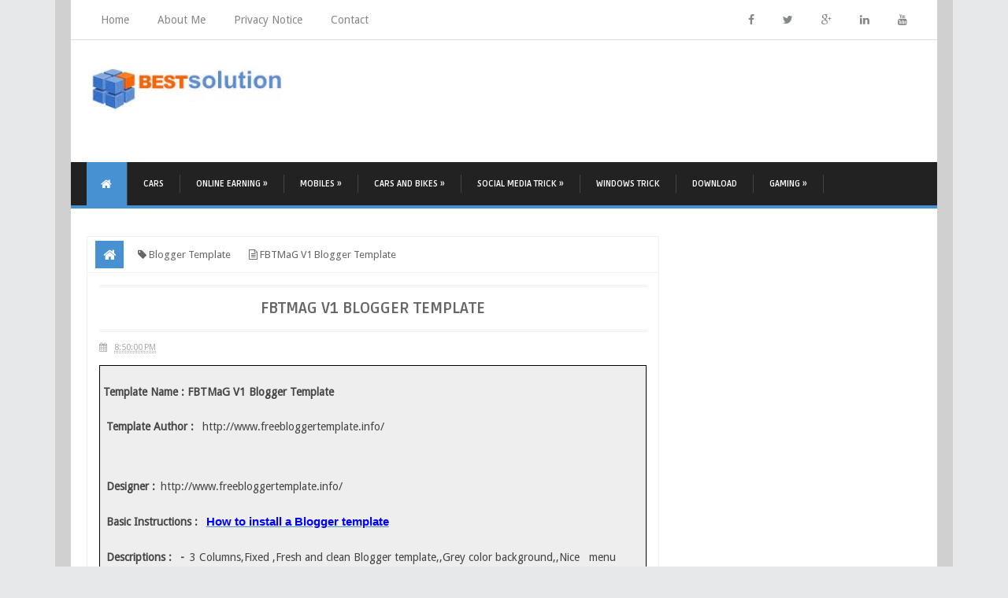

--- FILE ---
content_type: text/html; charset=utf-8
request_url: https://accounts.google.com/o/oauth2/postmessageRelay?parent=https%3A%2F%2Fwww.bestsolution.com.np&jsh=m%3B%2F_%2Fscs%2Fabc-static%2F_%2Fjs%2Fk%3Dgapi.lb.en.2kN9-TZiXrM.O%2Fd%3D1%2Frs%3DAHpOoo_B4hu0FeWRuWHfxnZ3V0WubwN7Qw%2Fm%3D__features__
body_size: 161
content:
<!DOCTYPE html><html><head><title></title><meta http-equiv="content-type" content="text/html; charset=utf-8"><meta http-equiv="X-UA-Compatible" content="IE=edge"><meta name="viewport" content="width=device-width, initial-scale=1, minimum-scale=1, maximum-scale=1, user-scalable=0"><script src='https://ssl.gstatic.com/accounts/o/2580342461-postmessagerelay.js' nonce="zLIY9xvR3t-WlrKJsQshiQ"></script></head><body><script type="text/javascript" src="https://apis.google.com/js/rpc:shindig_random.js?onload=init" nonce="zLIY9xvR3t-WlrKJsQshiQ"></script></body></html>

--- FILE ---
content_type: text/html; charset=utf-8
request_url: https://www.google.com/recaptcha/api2/aframe
body_size: 269
content:
<!DOCTYPE HTML><html><head><meta http-equiv="content-type" content="text/html; charset=UTF-8"></head><body><script nonce="h5x-K-GgY1qYYFkfaEQXQw">/** Anti-fraud and anti-abuse applications only. See google.com/recaptcha */ try{var clients={'sodar':'https://pagead2.googlesyndication.com/pagead/sodar?'};window.addEventListener("message",function(a){try{if(a.source===window.parent){var b=JSON.parse(a.data);var c=clients[b['id']];if(c){var d=document.createElement('img');d.src=c+b['params']+'&rc='+(localStorage.getItem("rc::a")?sessionStorage.getItem("rc::b"):"");window.document.body.appendChild(d);sessionStorage.setItem("rc::e",parseInt(sessionStorage.getItem("rc::e")||0)+1);localStorage.setItem("rc::h",'1769622199773');}}}catch(b){}});window.parent.postMessage("_grecaptcha_ready", "*");}catch(b){}</script></body></html>

--- FILE ---
content_type: text/javascript; charset=UTF-8
request_url: https://www.bestsolution.com.np/feeds/posts/default/-/Blogger%20Template?alt=json-in-script&callback=relpostimgcuplik&max-results=50
body_size: 9232
content:
// API callback
relpostimgcuplik({"version":"1.0","encoding":"UTF-8","feed":{"xmlns":"http://www.w3.org/2005/Atom","xmlns$openSearch":"http://a9.com/-/spec/opensearchrss/1.0/","xmlns$blogger":"http://schemas.google.com/blogger/2008","xmlns$georss":"http://www.georss.org/georss","xmlns$gd":"http://schemas.google.com/g/2005","xmlns$thr":"http://purl.org/syndication/thread/1.0","id":{"$t":"tag:blogger.com,1999:blog-4084591688126697819"},"updated":{"$t":"2025-11-21T07:29:10.909-08:00"},"category":[{"term":"car"},{"term":"Adsense"},{"term":"Hyundai"},{"term":"Study in USA"},{"term":"Iphone"},{"term":"Mobile"},{"term":"Tricks"},{"term":"Blogger Template"},{"term":"Blogger"},{"term":"Blog tips"},{"term":"Android"},{"term":"FB trick"},{"term":"Online Earning"},{"term":"VACANCY"},{"term":"Blog code"},{"term":"About Iphone"},{"term":"Banking Terminology"},{"term":"Bikes"},{"term":"Game"},{"term":"SEO"},{"term":"Samsung"},{"term":"Security"},{"term":"Share"},{"term":"Windows"},{"term":"worldpress"},{"term":"Bajaj"},{"term":"Download"},{"term":"EV"},{"term":"Gk"},{"term":"Iphone Prices"},{"term":"Study In Canada"},{"term":"Windows Phone"},{"term":"css"},{"term":"kia"},{"term":"youtube"},{"term":"Adsense Alternative"},{"term":"Android Prices"},{"term":"App"},{"term":"Banking"},{"term":"Essay"},{"term":"Honda"},{"term":"Hyu"},{"term":"Math"},{"term":"Sam"},{"term":"Study in Germany"},{"term":"Volkswagen"},{"term":"apache"},{"term":"genesis"},{"term":"pc"},{"term":"samsung Android"}],"title":{"type":"text","$t":"this is a blog about Car, Motorcycle,Bikes,Mobiles, where people can get letest"},"subtitle":{"type":"html","$t":"in this blog you can get new upadets about Car, Bikes, Motercycles,of hyundai, suzuki,volkswagen,Bmw, ford and Bikes update of Tvs apache, Honda, pulsar, Ducketi, Suziki,ktm Duke etc,\nEveryday there is lost of update about automobiles."},"link":[{"rel":"http://schemas.google.com/g/2005#feed","type":"application/atom+xml","href":"https:\/\/www.bestsolution.com.np\/feeds\/posts\/default"},{"rel":"self","type":"application/atom+xml","href":"https:\/\/www.blogger.com\/feeds\/4084591688126697819\/posts\/default\/-\/Blogger+Template?alt=json-in-script\u0026max-results=50"},{"rel":"alternate","type":"text/html","href":"https:\/\/www.bestsolution.com.np\/search\/label\/Blogger%20Template"},{"rel":"hub","href":"http://pubsubhubbub.appspot.com/"}],"author":[{"name":{"$t":"Admin"},"uri":{"$t":"http:\/\/www.blogger.com\/profile\/17927263087269358127"},"email":{"$t":"noreply@blogger.com"},"gd$image":{"rel":"http://schemas.google.com/g/2005#thumbnail","width":"16","height":"16","src":"https:\/\/img1.blogblog.com\/img\/b16-rounded.gif"}}],"generator":{"version":"7.00","uri":"http://www.blogger.com","$t":"Blogger"},"openSearch$totalResults":{"$t":"17"},"openSearch$startIndex":{"$t":"1"},"openSearch$itemsPerPage":{"$t":"50"},"entry":[{"id":{"$t":"tag:blogger.com,1999:blog-4084591688126697819.post-5613414960480899996"},"published":{"$t":"2016-09-04T21:05:00.002-07:00"},"updated":{"$t":"2016-09-06T09:47:38.941-07:00"},"category":[{"scheme":"http://www.blogger.com/atom/ns#","term":"Blogger"},{"scheme":"http://www.blogger.com/atom/ns#","term":"Blogger Template"}],"title":{"type":"text","$t":"Natureline Blogger Template"},"content":{"type":"html","$t":"\u003Cdiv class=\"separator\" style=\"clear: both; text-align: center;\"\u003E\u003Ca href=\"https:\/\/blogger.googleusercontent.com\/img\/b\/R29vZ2xl\/AVvXsEi6YSuM1VCI3snNFIp2o7Rzc5pc078Pf0v-MZSy4VYId65XDETzPfeRcs_EJkZbnNIMZqjFkhjlXRT-IxFSmHK1SfuLpLrAUttmwXhgrpkmETHOlkrqmDLH-cKR3SN0-4oI1lgRm1wvQtwe\/s1600\/Natureline.png\" imageanchor=\"1\" style=\"clear: left; float: left; margin-bottom: 1em; margin-right: 1em;\"\u003E\u003Cimg alt=\"Natureline Blogger Template\" border=\"0\" src=\"https:\/\/blogger.googleusercontent.com\/img\/b\/R29vZ2xl\/AVvXsEi6YSuM1VCI3snNFIp2o7Rzc5pc078Pf0v-MZSy4VYId65XDETzPfeRcs_EJkZbnNIMZqjFkhjlXRT-IxFSmHK1SfuLpLrAUttmwXhgrpkmETHOlkrqmDLH-cKR3SN0-4oI1lgRm1wvQtwe\/s1600\/Natureline.png\"\u003E\u003C\/a\u003E\u003C\/div\u003E\u003Cbr \/\u003E\n\u003Cbr \/\u003E\n\u003Cdiv class=\"separator\" style=\"clear: both; text-align: center;\"\u003E\u003C\/div\u003E\u003Cdiv class=\"separator\" style=\"clear: both; text-align: center;\"\u003E\u003C\/div\u003E\u003Cdiv class=\"separator\" style=\"clear: both; text-align: center;\"\u003E\u003C\/div\u003E\u003Cdiv style=\"background-color: #eeeeee; border: 1px solid black;\"\u003E\u003Cdiv style=\"text-align: left;\"\u003E\u003Cb\u003E\u003C\/b\u003E\u003C\/div\u003E\u003Cdiv style=\"text-align: left;\"\u003E\u003Cb\u003ETemplate Name : Natureline Blogger Template\u003C\/b\u003E\u003C\/div\u003E\u003Cdiv style=\"text-align: left;\"\u003E\u003Cb\u003E\u0026nbsp;\u003C\/b\u003E\u003Cb\u003E \u003C\/b\u003E\u003C\/div\u003E\u003Cb\u003E\u0026nbsp;Template  Author :\u003C\/b\u003E\u0026nbsp; \u003Ca href=\"http:\/\/www.premiumbtemplates.com\/\"\u003Ehttp:\/\/www.Premiumbtemplates.com\/\u003C\/a\u003E\u003Cbr \/\u003E\n\u0026nbsp;\u0026nbsp; \u0026nbsp; \u0026nbsp; \u0026nbsp; \u003Cbr \/\u003E\n\u003Cb\u003E\u0026nbsp;Designer  : \u003C\/b\u003E\u003Ca href=\"http:\/\/www.premiumbtemplates.com\/\"\u003ESohan jayasinghe\u003C\/a\u003E\u003Cbr \/\u003E\n\u003Cbr \/\u003E\n\u003Cb\u003E\u0026nbsp;Basic  Instructions :\u003C\/b\u003E \u003Ca href=\"https:\/\/cyberdigit.blogspot.com\/2016\/08\/how-to-install-blogger-template.html\"\u003E\u003Cu\u003E\u003Cspan class=\"Apple-style-span\" style=\"color: blue; font-family: Arial,Georgia,serif; font-size: 15px; line-height: 24px;\"\u003E\u003Cb\u003E\u003Cspan class=\"Apple-style-span\"\u003EHow to install a Blogger template\u003C\/span\u003E\u003C\/b\u003E\u003C\/span\u003E\u003C\/u\u003E\u003C\/a\u003E\u003Cbr \/\u003E\n\u003Cbr \/\u003E\n\u003Cb\u003E\u0026nbsp;Descriptions   :\u003C\/b\u003E \u003Cb\u003E-\u003C\/b\u003E Fixed, 2 column,Web 2.0, 1 sidebar, Green colors, Premium template,\u003Cbr \/\u003E\n\u0026nbsp;\u0026nbsp;\u0026nbsp;\u0026nbsp;\u0026nbsp;\u0026nbsp;\u0026nbsp;\u0026nbsp;\u0026nbsp;\u0026nbsp;\u0026nbsp;\u0026nbsp;\u0026nbsp;\u0026nbsp;\u0026nbsp;\u0026nbsp;\u0026nbsp;\u0026nbsp;\u0026nbsp;\u0026nbsp;\u0026nbsp;\u0026nbsp;\u0026nbsp;\u0026nbsp;\u0026nbsp;\u0026nbsp;\u0026nbsp;\u0026nbsp;\u0026nbsp; Right sidebar,Two Menubar,Top menu bar,wide Smooth Slideshow.\u003Cbr \/\u003E\n\u0026nbsp;\u0026nbsp;\u0026nbsp;\u0026nbsp;\u0026nbsp;\u0026nbsp;\u0026nbsp;\u0026nbsp;\u0026nbsp;\u0026nbsp;\u0026nbsp;\u0026nbsp;\u0026nbsp;\u0026nbsp;\u0026nbsp;\u0026nbsp;\u0026nbsp;\u0026nbsp;\u0026nbsp;\u0026nbsp;\u0026nbsp;\u0026nbsp;\u0026nbsp;\u0026nbsp;\u0026nbsp;\u0026nbsp;\u0026nbsp; \u0026nbsp; 3 column Footer\u0026nbsp; Social network sharing buttons.\u003Cbr \/\u003E\n\u0026nbsp;\u0026nbsp;\u0026nbsp;\u0026nbsp;\u0026nbsp;\u0026nbsp;\u0026nbsp;\u0026nbsp;\u0026nbsp;\u0026nbsp;\u0026nbsp;\u0026nbsp;\u0026nbsp;\u0026nbsp;\u0026nbsp;\u0026nbsp;\u0026nbsp;\u0026nbsp;\u0026nbsp;\u0026nbsp;\u0026nbsp;\u0026nbsp;\u0026nbsp;\u0026nbsp;\u0026nbsp;\u0026nbsp; \u0026nbsp;\u0026nbsp; Grass background design. \u003C\/div\u003E\u003Cbr \/\u003E\n\u003Cul class=\"postbuttons\"\u003E\u003Cli\u003E\u003Ca class=\"livedemo\" href=\"http:\/\/natureline-premiumbtemplates.blogspot.com\/\" target=\"blank\"\u003ELive  Demo\u003C\/a\u003E \u003C\/li\u003E\n\u003Cli\u003E\u003Ca class=\"download\" href=\"http:\/\/www.box.com\/s\/m94lh8x1c2x451tzvp5g\" rel=\"nofollow\" target=\"blank\"\u003EDownload Theme\u003C\/a\u003E\u003C\/li\u003E\n\u003C\/ul\u003E\n\u003C\/div\u003E\u003Cspan style=\"color: white; font-size: xx-small;\"\u003E university  Car car car Nissan , Car , BMW  , BMW  \u0026lt; BMW , HyundaiUSA.com, Tonkin.com, Chevrolet.com Hyundai , tokin , chevrolet ,cars.com \ncar.org \nen.wikipedia.org  Mercedes sfbay.craigslist.org caranddriver.com hondaofstevenscreek.com cnet.com usedcars.com cargurus.com san-jose-ca.auto.co Automobiles car ford Hyundai Gap insurance Companies in USA\nAuto insurance company in usa\nIncome protection insurance Companies in USA\nBest Home insurance company in USA\nCasualty insurance Companies in USA\nBusiness insurance company in USA\nBest Car insurance company in USA\nCredit insurance Companies in USA\nInsurance financing Companies in USA\nBurial insurance Companies in USA\nProperty insurance Companies in USA\nLiability insurance Companies in USA\nHealth insurance Companies in USA\nVPN VPN VPN VPN VPN VPN VPN VPN VPN VPN VPN VPN VPN VPN VPN VPN VPN VPN VPN VPN VPN VPN VPN VPN \nVPN VPN VPN VPN VPN VPN VPN VPN VPN VPN VPN VPN VPN VPN VPN VPN VPN \nVPN VPN VPN VPN VPN VPN VPN VPN VPN VPN VPN \nVPN VPN VPN VPN VPN VPN VPN VPN VPN VPN VPN \nvpn  Vpn vpn  Vpn vpn  Vpn vpn  Vpn vpn  Vpn vpn  Vpn vpn  Vpn vpn  Vpn vpn  Vpn vpn  Vpn vpn  Vpn vpn  Vpn vpn  Vpn vpn  Vpn \nHosting Hosting Hosting Hosting Hosting Hosting Hosting Hosting Hosting Hosting Hosting Hosting Hosting Hosting Hosting Hosting Hosting Hosting Hosting Hosting Hosting Hosting Hosting Hosting Hosting Hosting Hosting Hosting Hosting Hosting Hosting Hosting Hosting Hosting Hosting Hosting Hosting Hosting Hosting Hosting Hosting Hosting Hosting Hosting Hosting \nHosting Hosting Hosting Hosting Hosting Hosting Hosting Hosting Hosting Hosting Hosting Hosting Hosting Hosting Hosting Hosting Hosting Hosting Hosting Hosting Hosting \nInternet Speed check Internet Speed check Internet Speed check Internet Speed check Internet Speed check Internet Speed check \nIphone Iphone Iphone Iphone Iphone Iphone Iphone Iphone Iphone Iphone Iphone Iphone Iphone Iphone Iphone Iphone Iphone Iphone Iphone Iphone Iphone Iphone Iphone Iphone\n Samsung  Samsung  Samsung  Samsung  Samsung  Samsung  Samsung  Samsung  Samsung  Samsung  Samsung  Samsung  Samsung  Samsung  Samsung  Samsung  Samsung  Samsung \nUnlock Iphone Unlock Iphone Unlock Iphone Unlock Iphone Unlock Iphone Unlock Iphone Unlock Iphone Unlock Iphone\n\u003C\/span\u003E\n\n\u003C\/div\u003E\n"},"link":[{"rel":"replies","type":"application/atom+xml","href":"https:\/\/www.bestsolution.com.np\/feeds\/5613414960480899996\/comments\/default","title":"Post Comments"},{"rel":"replies","type":"text/html","href":"https:\/\/www.bestsolution.com.np\/2016\/09\/natureline-blogger-template.html#comment-form","title":"0 Comments"},{"rel":"edit","type":"application/atom+xml","href":"https:\/\/www.blogger.com\/feeds\/4084591688126697819\/posts\/default\/5613414960480899996"},{"rel":"self","type":"application/atom+xml","href":"https:\/\/www.blogger.com\/feeds\/4084591688126697819\/posts\/default\/5613414960480899996"},{"rel":"alternate","type":"text/html","href":"https:\/\/www.bestsolution.com.np\/2016\/09\/natureline-blogger-template.html","title":"Natureline Blogger Template"}],"author":[{"name":{"$t":"Admin"},"uri":{"$t":"http:\/\/www.blogger.com\/profile\/17927263087269358127"},"email":{"$t":"noreply@blogger.com"},"gd$image":{"rel":"http://schemas.google.com/g/2005#thumbnail","width":"16","height":"16","src":"https:\/\/img1.blogblog.com\/img\/b16-rounded.gif"}}],"media$thumbnail":{"xmlns$media":"http://search.yahoo.com/mrss/","url":"https:\/\/blogger.googleusercontent.com\/img\/b\/R29vZ2xl\/AVvXsEi6YSuM1VCI3snNFIp2o7Rzc5pc078Pf0v-MZSy4VYId65XDETzPfeRcs_EJkZbnNIMZqjFkhjlXRT-IxFSmHK1SfuLpLrAUttmwXhgrpkmETHOlkrqmDLH-cKR3SN0-4oI1lgRm1wvQtwe\/s72-c\/Natureline.png","height":"72","width":"72"},"thr$total":{"$t":"0"}},{"id":{"$t":"tag:blogger.com,1999:blog-4084591688126697819.post-8103645047935772962"},"published":{"$t":"2016-09-04T21:03:00.002-07:00"},"updated":{"$t":"2016-09-06T09:47:38.946-07:00"},"category":[{"scheme":"http://www.blogger.com/atom/ns#","term":"Blogger"},{"scheme":"http://www.blogger.com/atom/ns#","term":"Blogger Template"}],"title":{"type":"text","$t":"Hosting Service Blogger Template"},"content":{"type":"html","$t":"\u003Cdiv class=\"separator\" style=\"clear: both; text-align: left;\"\u003E\n\u003Cimg alt=\"hosting+service+blogger+template\" border=\"0\" src=\"https:\/\/blogger.googleusercontent.com\/img\/b\/R29vZ2xl\/AVvXsEge_Lc81itWs8a-31JFQR6EXxo1VkSktSkLR9jg141VQuzjtG8Qw2dT1k93WiBk7Baww2nioE28raYvKfcuAwAWOivAptAOg8HqyxVadcFfL1oiiAArXrD73rzCAhDbFakIzXya-xzh4QU\/s320\/hosting+service+blogger+template.png\" height=\"266\" title=\"hosting service blogger template\" width=\"320\"\u003E\u003C\/div\u003E\n\u003Cdiv class=\"separator\" style=\"clear: both; text-align: left;\"\u003E\n\u003Cbr \/\u003E\u003C\/div\u003E\n\u003Cdiv class=\"separator\" style=\"clear: both; text-align: left;\"\u003E\n\u003C\/div\u003E\n\u003Ch2\u003E\nHosting Service Blogger Template\u003C\/h2\u003E\n\u003Cbr \/\u003E\n\u003Cdiv style=\"background-color: #eeeeee; border: 1px solid black;\"\u003E\n\u003Cdiv style=\"text-align: left;\"\u003E\n\u003Cb\u003E\u003C\/b\u003E\u003C\/div\u003E\n\u003Cdiv style=\"text-align: left;\"\u003E\n\u003Cb\u003E\u003Cbr \/\u003E\u0026nbsp;Template Name :\u0026nbsp; Hosting Service Blogger Template\u003C\/b\u003E\u003C\/div\u003E\n\u003Cdiv style=\"text-align: left;\"\u003E\n\u003Cb\u003E\u0026nbsp;\u0026nbsp;\u003C\/b\u003E\u003Cb\u003E \u003C\/b\u003E\u003C\/div\u003E\n\n\u003Cb\u003E\u0026nbsp;Designer  : \u003C\/b\u003E\u003Ca href=\"http:\/\/www.premiumbtemplates.com\/\"\u003ESohan jayasinghe\u003C\/a\u003E\u003Cbr \/\u003E\n\u003Cbr \/\u003E\n\u003Cb\u003E\u0026nbsp;Basic  Instructions :\u003C\/b\u003E \u003Ca href=\"https:\/\/cyberdigit.blogspot.com\/2016\/08\/how-to-install-blogger-template.html\"\u003E\u003Cu\u003E\u003Cspan class=\"Apple-style-span\" style=\"color: blue; font-family: Arial,Georgia,serif; font-size: 15px; line-height: 24px;\"\u003E\u003Cb\u003E\u003Cspan class=\"Apple-style-span\"\u003EHow to install a Blogger template\u003C\/span\u003E\u003C\/b\u003E\u003C\/span\u003E\u003C\/u\u003E\u003C\/a\u003E\u003Cbr \/\u003E\n\u003Cbr \/\u003E\n\u003Cb\u003E\u0026nbsp;Descriptions   :\u003C\/b\u003E \u003Cb\u003E-\u003C\/b\u003EFixed, 2 column,2 Menu-bars 1 sidebar, Premium template,\u003Cbr \/\u003E\n\u0026nbsp;\u0026nbsp;\u0026nbsp;\u0026nbsp;\u0026nbsp;\u0026nbsp;\u0026nbsp;\u0026nbsp;\u0026nbsp;\u0026nbsp;\u0026nbsp;\u0026nbsp;\u0026nbsp;\u0026nbsp;\u0026nbsp;\u0026nbsp;\u0026nbsp;\u0026nbsp;\u0026nbsp;\u0026nbsp;\u0026nbsp;\u0026nbsp;\u0026nbsp;\u0026nbsp;\u0026nbsp;\u0026nbsp; Right sidebar,Smooth Menu-bar, wide Smooth Slideshow.3 column Footer \u003Cbr \/\u003E\n\u0026nbsp;\u0026nbsp;\u0026nbsp;\u0026nbsp;\u0026nbsp;\u0026nbsp;\u0026nbsp;\u0026nbsp;\u0026nbsp;\u0026nbsp;\u0026nbsp;\u0026nbsp;\u0026nbsp;\u0026nbsp;\u0026nbsp;\u0026nbsp;\u0026nbsp;\u0026nbsp;\u0026nbsp;\u0026nbsp;\u0026nbsp;\u0026nbsp;\u0026nbsp;\u0026nbsp;\u0026nbsp;\u0026nbsp; Ready for gaming posts, Black,Grey and Blue color ,Round corners.\u003C\/div\u003E\n\u003Cbr \/\u003E\n\u003Cul class=\"postbuttons\"\u003E\n\u003Cli\u003E\u003Ca class=\"livedemo\" href=\"http:\/\/demo.premiumbtemplates.com\/2013\/05\/hosting-service-blogger-template.html\" target=\"blank\"\u003ELive  Demo\u003C\/a\u003E \u003C\/li\u003E\n\u003Cli\u003E\u003Ca class=\"download\" href=\"https:\/\/www.box.com\/s\/bf3rsv4lqvx1piyawf4h\" rel=\"nofollow\" target=\"blank\"\u003EDownload Theme\u003C\/a\u003E\u003C\/li\u003E\n\u003C\/ul\u003E\n\u003C\/div\u003E\u003Cspan style=\"color: white; font-size: xx-small;\"\u003E university  Car car car Nissan , Car , BMW  , BMW  \u0026lt; BMW , HyundaiUSA.com, Tonkin.com, Chevrolet.com Hyundai , tokin , chevrolet ,cars.com \ncar.org \nen.wikipedia.org  Mercedes sfbay.craigslist.org caranddriver.com hondaofstevenscreek.com cnet.com usedcars.com cargurus.com san-jose-ca.auto.co Automobiles car ford Hyundai Gap insurance Companies in USA\nAuto insurance company in usa\nIncome protection insurance Companies in USA\nBest Home insurance company in USA\nCasualty insurance Companies in USA\nBusiness insurance company in USA\nBest Car insurance company in USA\nCredit insurance Companies in USA\nInsurance financing Companies in USA\nBurial insurance Companies in USA\nProperty insurance Companies in USA\nLiability insurance Companies in USA\nHealth insurance Companies in USA\nVPN VPN VPN VPN VPN VPN VPN VPN VPN VPN VPN VPN VPN VPN VPN VPN VPN VPN VPN VPN VPN VPN VPN VPN \nVPN VPN VPN VPN VPN VPN VPN VPN VPN VPN VPN VPN VPN VPN VPN VPN VPN \nVPN VPN VPN VPN VPN VPN VPN VPN VPN VPN VPN \nVPN VPN VPN VPN VPN VPN VPN VPN VPN VPN VPN \nvpn  Vpn vpn  Vpn vpn  Vpn vpn  Vpn vpn  Vpn vpn  Vpn vpn  Vpn vpn  Vpn vpn  Vpn vpn  Vpn vpn  Vpn vpn  Vpn vpn  Vpn vpn  Vpn \nHosting Hosting Hosting Hosting Hosting Hosting Hosting Hosting Hosting Hosting Hosting Hosting Hosting Hosting Hosting Hosting Hosting Hosting Hosting Hosting Hosting Hosting Hosting Hosting Hosting Hosting Hosting Hosting Hosting Hosting Hosting Hosting Hosting Hosting Hosting Hosting Hosting Hosting Hosting Hosting Hosting Hosting Hosting Hosting Hosting \nHosting Hosting Hosting Hosting Hosting Hosting Hosting Hosting Hosting Hosting Hosting Hosting Hosting Hosting Hosting Hosting Hosting Hosting Hosting Hosting Hosting \nInternet Speed check Internet Speed check Internet Speed check Internet Speed check Internet Speed check Internet Speed check \nIphone Iphone Iphone Iphone Iphone Iphone Iphone Iphone Iphone Iphone Iphone Iphone Iphone Iphone Iphone Iphone Iphone Iphone Iphone Iphone Iphone Iphone Iphone Iphone\n Samsung  Samsung  Samsung  Samsung  Samsung  Samsung  Samsung  Samsung  Samsung  Samsung  Samsung  Samsung  Samsung  Samsung  Samsung  Samsung  Samsung  Samsung \nUnlock Iphone Unlock Iphone Unlock Iphone Unlock Iphone Unlock Iphone Unlock Iphone Unlock Iphone Unlock Iphone\n\u003C\/span\u003E\n\n\u003C\/div\u003E\n"},"link":[{"rel":"replies","type":"application/atom+xml","href":"https:\/\/www.bestsolution.com.np\/feeds\/8103645047935772962\/comments\/default","title":"Post Comments"},{"rel":"replies","type":"text/html","href":"https:\/\/www.bestsolution.com.np\/2016\/09\/hosting-service-blogger-template.html#comment-form","title":"0 Comments"},{"rel":"edit","type":"application/atom+xml","href":"https:\/\/www.blogger.com\/feeds\/4084591688126697819\/posts\/default\/8103645047935772962"},{"rel":"self","type":"application/atom+xml","href":"https:\/\/www.blogger.com\/feeds\/4084591688126697819\/posts\/default\/8103645047935772962"},{"rel":"alternate","type":"text/html","href":"https:\/\/www.bestsolution.com.np\/2016\/09\/hosting-service-blogger-template.html","title":"Hosting Service Blogger Template"}],"author":[{"name":{"$t":"Admin"},"uri":{"$t":"http:\/\/www.blogger.com\/profile\/17927263087269358127"},"email":{"$t":"noreply@blogger.com"},"gd$image":{"rel":"http://schemas.google.com/g/2005#thumbnail","width":"16","height":"16","src":"https:\/\/img1.blogblog.com\/img\/b16-rounded.gif"}}],"media$thumbnail":{"xmlns$media":"http://search.yahoo.com/mrss/","url":"https:\/\/blogger.googleusercontent.com\/img\/b\/R29vZ2xl\/AVvXsEge_Lc81itWs8a-31JFQR6EXxo1VkSktSkLR9jg141VQuzjtG8Qw2dT1k93WiBk7Baww2nioE28raYvKfcuAwAWOivAptAOg8HqyxVadcFfL1oiiAArXrD73rzCAhDbFakIzXya-xzh4QU\/s72-c\/hosting+service+blogger+template.png","height":"72","width":"72"},"thr$total":{"$t":"0"}},{"id":{"$t":"tag:blogger.com,1999:blog-4084591688126697819.post-167804331462079404"},"published":{"$t":"2016-09-04T21:02:00.001-07:00"},"updated":{"$t":"2016-09-06T09:47:38.935-07:00"},"category":[{"scheme":"http://www.blogger.com/atom/ns#","term":"Blogger"},{"scheme":"http://www.blogger.com/atom/ns#","term":"Blogger Template"}],"title":{"type":"text","$t":"Angry Birds Star War Blogger Template"},"content":{"type":"html","$t":"\u003Cdiv class=\"separator\" style=\"clear: both; text-align: left;\"\u003E\n\u003Ca href=\"https:\/\/blogger.googleusercontent.com\/img\/b\/R29vZ2xl\/AVvXsEj0OqS-hDoo_PGVOy_ZlK_MaWe6fKkhV5vhsRlB48m4zO3fZkxas5zf2Fk83OxJw42_UnrEOzhAFt_lORsSBgjlbeTmzRI164BGWGg9iSfzzwIvBQOMpBNXomLrbjXq5yNTzVD-O3hRnAI\/s1600\/Angry+Birds+Star+War+Blogger+Template.png\" imageanchor=\"1\" style=\"margin-left: 1em; margin-right: 1em;\"\u003E\u003Cimg alt=\"Angry+Birds+Star+War+Blogger+Template\" border=\"0\" src=\"https:\/\/blogger.googleusercontent.com\/img\/b\/R29vZ2xl\/AVvXsEj0OqS-hDoo_PGVOy_ZlK_MaWe6fKkhV5vhsRlB48m4zO3fZkxas5zf2Fk83OxJw42_UnrEOzhAFt_lORsSBgjlbeTmzRI164BGWGg9iSfzzwIvBQOMpBNXomLrbjXq5yNTzVD-O3hRnAI\/s320\/Angry+Birds+Star+War+Blogger+Template.png\" height=\"266\" width=\"320\"\u003E\u003C\/a\u003E\u003C\/div\u003E\n\u003Cdiv class=\"separator\" style=\"clear: both; text-align: left;\"\u003E\n\u003C\/div\u003E\n\u003Cdiv class=\"separator\" style=\"clear: both; text-align: left;\"\u003E\n\u003Ca href=\"\/\/www.blogger.com\/%3Cdiv%20class=\" separator=\"separator\" style=\"clear: both; text-align: center;\"\u003E\u003Cbr \/\u003E\n\u003C\/a\u003E\u003C\/div\u003E\n\u003Cdiv class=\"separator\" style=\"clear: both; text-align: left;\"\u003E\n\u003Ca href=\"\/\/www.blogger.com\/%3Cdiv%20class=\" separator=\"separator\" style=\"clear: both; text-align: center;\"\u003E\u003Cbr \/\u003E\n\u003C\/a\u003E\u003C\/div\u003E\n\u003Cdiv class=\"separator\" style=\"clear: both; text-align: left;\"\u003E\n\u003C\/div\u003E\n\u003Cdiv class=\"separator\" style=\"clear: both; text-align: left;\"\u003E\n\u003C\/div\u003E\n\u003Cdiv class=\"separator\" style=\"clear: both; text-align: left;\"\u003E\n\u003C\/div\u003E\n\u003Cdiv class=\"separator\" style=\"clear: both; text-align: center;\"\u003E\n\u003C\/div\u003E\n\u003Cdiv class=\"separator\" style=\"clear: both; text-align: center;\"\u003E\n\u003C\/div\u003E\n\u003Cdiv class=\"separator\" style=\"clear: both; text-align: center;\"\u003E\n\u003C\/div\u003E\n\u003Cdiv class=\"separator\" style=\"clear: both; text-align: center;\"\u003E\n\u003C\/div\u003E\n\u003Cdiv class=\"separator\" style=\"clear: both; text-align: center;\"\u003E\n\u003C\/div\u003E\n\u003Cdiv class=\"separator\" style=\"clear: both; text-align: center;\"\u003E\n\u003C\/div\u003E\n\u003Cdiv class=\"separator\" style=\"clear: both; text-align: center;\"\u003E\n\u003C\/div\u003E\n\u003Cdiv style=\"background-color: #eeeeee; border: 1px solid black;\"\u003E\n\u003Cdiv style=\"text-align: left;\"\u003E\n\u003Cb\u003E\u003C\/b\u003E\u003C\/div\u003E\n\u003Cdiv style=\"text-align: left;\"\u003E\n\u003Cb\u003E\u003Cbr \/\u003E\u0026nbsp;Template Name :\u0026nbsp; Angry Birds Star War Blogger Template\u003C\/b\u003E\u003C\/div\u003E\n\u003Cdiv style=\"text-align: left;\"\u003E\n\u003Cb\u003E\u0026nbsp;\u0026nbsp;\u003C\/b\u003E\u003Cb\u003E \u003C\/b\u003E\u003C\/div\u003E\n\u003Cb\u003E\u0026nbsp;Template  Author :\u003C\/b\u003E\u0026nbsp; \u003Ca href=\"http:\/\/www.premiumbtemplates.com\/\"\u003Ehttp:\/\/www.Premiumbtemplates.com\/\u003C\/a\u003E\u003Cbr \/\u003E\n\u0026nbsp;\u0026nbsp; \u0026nbsp; \u0026nbsp; \u0026nbsp; \u003Cbr \/\u003E\n\u003Cb\u003E\u0026nbsp;Designer  : \u003C\/b\u003E\u003Ca href=\"http:\/\/www.premiumbtemplates.com\/\"\u003ESohan jayasinghe\u003C\/a\u003E\u003Cbr \/\u003E\n\u003Cbr \/\u003E\n\u003Cb\u003E\u0026nbsp;Basic  Instructions :\u003C\/b\u003E \u003Ca href=\"https:\/\/cyberdigit.blogspot.com\/2016\/08\/how-to-install-blogger-template.html\"\u003E\u003Cu\u003E\u003Cspan class=\"Apple-style-span\" style=\"color: blue; font-family: Arial,Georgia,serif; font-size: 15px; line-height: 24px;\"\u003E\u003Cb\u003E\u003Cspan class=\"Apple-style-span\"\u003EHow to install a Blogger template\u003C\/span\u003E\u003C\/b\u003E\u003C\/span\u003E\u003C\/u\u003E\u003C\/a\u003E\u003Cbr \/\u003E\n\u003Cbr \/\u003E\n\u003Cb\u003E\u0026nbsp;Descriptions   :\u003C\/b\u003E \u003Cb\u003E-\u003C\/b\u003EFixed, 2 column,2 Menu-bars 1 sidebar, Premium template,\u003Cbr \/\u003E\n\u0026nbsp;\u0026nbsp;\u0026nbsp;\u0026nbsp;\u0026nbsp;\u0026nbsp;\u0026nbsp;\u0026nbsp;\u0026nbsp;\u0026nbsp;\u0026nbsp;\u0026nbsp;\u0026nbsp;\u0026nbsp;\u0026nbsp;\u0026nbsp;\u0026nbsp;\u0026nbsp;\u0026nbsp;\u0026nbsp;\u0026nbsp;\u0026nbsp;\u0026nbsp;\u0026nbsp;\u0026nbsp;\u0026nbsp; Right sidebar,Smooth Menu-bar, wide Smooth Slideshow.3 column Footer \u003Cbr \/\u003E\n\u0026nbsp;\u0026nbsp;\u0026nbsp;\u0026nbsp;\u0026nbsp;\u0026nbsp;\u0026nbsp;\u0026nbsp;\u0026nbsp;\u0026nbsp;\u0026nbsp;\u0026nbsp;\u0026nbsp;\u0026nbsp;\u0026nbsp;\u0026nbsp;\u0026nbsp;\u0026nbsp;\u0026nbsp;\u0026nbsp;\u0026nbsp;\u0026nbsp;\u0026nbsp;\u0026nbsp;\u0026nbsp;\u0026nbsp; Ready for gaming posts, Black,Grey and Blue color ,Round corners.\u003C\/div\u003E\n\u003Cbr \/\u003E\n\u003Cul class=\"postbuttons\"\u003E\n\u003Cli\u003E\u003Ca class=\"livedemo\" href=\"http:\/\/demo.premiumbtemplates.com\/2012\/12\/angry-birds-star-war-blogger-template.html\" target=\"blank\"\u003ELive  Demo\u003C\/a\u003E \u003C\/li\u003E\n\u003Cli\u003E\u003Ca class=\"download\" href=\"http:\/\/download.premiumbtemplates.com\/2012\/12\/angry-birds-star-war-blogger-template.html\" rel=\"nofollow\" target=\"blank\"\u003EDownload Theme\u003C\/a\u003E\u003C\/li\u003E\n\u003C\/ul\u003E\n\u003C\/div\u003E\u003Cspan style=\"color: white; font-size: xx-small;\"\u003E university  Car car car Nissan , Car , BMW  , BMW  \u0026lt; BMW , HyundaiUSA.com, Tonkin.com, Chevrolet.com Hyundai , tokin , chevrolet ,cars.com \ncar.org \nen.wikipedia.org  Mercedes sfbay.craigslist.org caranddriver.com hondaofstevenscreek.com cnet.com usedcars.com cargurus.com san-jose-ca.auto.co Automobiles car ford Hyundai Gap insurance Companies in USA\nAuto insurance company in usa\nIncome protection insurance Companies in USA\nBest Home insurance company in USA\nCasualty insurance Companies in USA\nBusiness insurance company in USA\nBest Car insurance company in USA\nCredit insurance Companies in USA\nInsurance financing Companies in USA\nBurial insurance Companies in USA\nProperty insurance Companies in USA\nLiability insurance Companies in USA\nHealth insurance Companies in USA\nVPN VPN VPN VPN VPN VPN VPN VPN VPN VPN VPN VPN VPN VPN VPN VPN VPN VPN VPN VPN VPN VPN VPN VPN \nVPN VPN VPN VPN VPN VPN VPN VPN VPN VPN VPN VPN VPN VPN VPN VPN VPN \nVPN VPN VPN VPN VPN VPN VPN VPN VPN VPN VPN \nVPN VPN VPN VPN VPN VPN VPN VPN VPN VPN VPN \nvpn  Vpn vpn  Vpn vpn  Vpn vpn  Vpn vpn  Vpn vpn  Vpn vpn  Vpn vpn  Vpn vpn  Vpn vpn  Vpn vpn  Vpn vpn  Vpn vpn  Vpn vpn  Vpn \nHosting Hosting Hosting Hosting Hosting Hosting Hosting Hosting Hosting Hosting Hosting Hosting Hosting Hosting Hosting Hosting Hosting Hosting Hosting Hosting Hosting Hosting Hosting Hosting Hosting Hosting Hosting Hosting Hosting Hosting Hosting Hosting Hosting Hosting Hosting Hosting Hosting Hosting Hosting Hosting Hosting Hosting Hosting Hosting Hosting \nHosting Hosting Hosting Hosting Hosting Hosting Hosting Hosting Hosting Hosting Hosting Hosting Hosting Hosting Hosting Hosting Hosting Hosting Hosting Hosting Hosting \nInternet Speed check Internet Speed check Internet Speed check Internet Speed check Internet Speed check Internet Speed check \nIphone Iphone Iphone Iphone Iphone Iphone Iphone Iphone Iphone Iphone Iphone Iphone Iphone Iphone Iphone Iphone Iphone Iphone Iphone Iphone Iphone Iphone Iphone Iphone\n Samsung  Samsung  Samsung  Samsung  Samsung  Samsung  Samsung  Samsung  Samsung  Samsung  Samsung  Samsung  Samsung  Samsung  Samsung  Samsung  Samsung  Samsung \nUnlock Iphone Unlock Iphone Unlock Iphone Unlock Iphone Unlock Iphone Unlock Iphone Unlock Iphone Unlock Iphone\n\u003C\/span\u003E\n\n\u003C\/div\u003E\n"},"link":[{"rel":"replies","type":"application/atom+xml","href":"https:\/\/www.bestsolution.com.np\/feeds\/167804331462079404\/comments\/default","title":"Post Comments"},{"rel":"replies","type":"text/html","href":"https:\/\/www.bestsolution.com.np\/2016\/09\/angry-birds-star-war-blogger-template.html#comment-form","title":"0 Comments"},{"rel":"edit","type":"application/atom+xml","href":"https:\/\/www.blogger.com\/feeds\/4084591688126697819\/posts\/default\/167804331462079404"},{"rel":"self","type":"application/atom+xml","href":"https:\/\/www.blogger.com\/feeds\/4084591688126697819\/posts\/default\/167804331462079404"},{"rel":"alternate","type":"text/html","href":"https:\/\/www.bestsolution.com.np\/2016\/09\/angry-birds-star-war-blogger-template.html","title":"Angry Birds Star War Blogger Template"}],"author":[{"name":{"$t":"Admin"},"uri":{"$t":"http:\/\/www.blogger.com\/profile\/17927263087269358127"},"email":{"$t":"noreply@blogger.com"},"gd$image":{"rel":"http://schemas.google.com/g/2005#thumbnail","width":"16","height":"16","src":"https:\/\/img1.blogblog.com\/img\/b16-rounded.gif"}}],"media$thumbnail":{"xmlns$media":"http://search.yahoo.com/mrss/","url":"https:\/\/blogger.googleusercontent.com\/img\/b\/R29vZ2xl\/AVvXsEj0OqS-hDoo_PGVOy_ZlK_MaWe6fKkhV5vhsRlB48m4zO3fZkxas5zf2Fk83OxJw42_UnrEOzhAFt_lORsSBgjlbeTmzRI164BGWGg9iSfzzwIvBQOMpBNXomLrbjXq5yNTzVD-O3hRnAI\/s72-c\/Angry+Birds+Star+War+Blogger+Template.png","height":"72","width":"72"},"thr$total":{"$t":"0"}},{"id":{"$t":"tag:blogger.com,1999:blog-4084591688126697819.post-7738212203128673935"},"published":{"$t":"2016-09-04T21:01:00.001-07:00"},"updated":{"$t":"2016-09-06T09:47:38.943-07:00"},"category":[{"scheme":"http://www.blogger.com/atom/ns#","term":"Blogger"},{"scheme":"http://www.blogger.com/atom/ns#","term":"Blogger Template"}],"title":{"type":"text","$t":"Business Trade Blogger Template"},"content":{"type":"html","$t":"\n\u003Cdiv class=\"separator\" style=\"clear: both; text-align: left;\"\u003E\n\u003Ca href=\"https:\/\/blogger.googleusercontent.com\/img\/b\/R29vZ2xl\/AVvXsEg7T_CP1tcMp7XeSvh2Jim2TOD_lu4u0R-PZtuFSrHD57KcfFCRz5P8V5UAFc9nh7B8vRcxw_rSKo8oHJyJGhHo8qD0j66Up0yKHORgVE6hY2bGrylar8bTlYSg_FbfxrJae94gUHAIZfip\/s320\/Business+Trade+Blogger+Template.jpg\" imageanchor=\"1\" style=\"margin-left: 1em; margin-right: 1em;\"\u003E\u003Cimg alt=\"forex-business-blogger-template\" border=\"0\" src=\"https:\/\/blogger.googleusercontent.com\/img\/b\/R29vZ2xl\/AVvXsEg7T_CP1tcMp7XeSvh2Jim2TOD_lu4u0R-PZtuFSrHD57KcfFCRz5P8V5UAFc9nh7B8vRcxw_rSKo8oHJyJGhHo8qD0j66Up0yKHORgVE6hY2bGrylar8bTlYSg_FbfxrJae94gUHAIZfip\/s320\/Business+Trade+Blogger+Template.jpg\" height=\"244\" width=\"320\"\u003E\u003C\/a\u003E\u003C\/div\u003E\n\u003Cdiv class=\"separator\" style=\"clear: both; text-align: left;\"\u003E\n\u003Ca href=\"\/\/www.blogger.com\/%3Cdiv%20class=\" separator=\"separator\" style=\"clear: both; text-align: center;\"\u003E\u003Cbr \/\u003E\n\u003C\/a\u003E\u003C\/div\u003E\n\u003Cdiv class=\"separator\" style=\"clear: both; text-align: left;\"\u003E\n\u003Ca href=\"\/\/www.blogger.com\/%3Cdiv%20class=\" separator=\"separator\" style=\"clear: both; text-align: center;\"\u003E\u003Cbr \/\u003E\n\u003C\/a\u003E\u003C\/div\u003E\n\u003Cdiv class=\"separator\" style=\"clear: both; text-align: left;\"\u003E\n\u003C\/div\u003E\n\u003Cdiv class=\"separator\" style=\"clear: both; text-align: left;\"\u003E\n\u003C\/div\u003E\n\u003Cdiv class=\"separator\" style=\"clear: both; text-align: left;\"\u003E\n\u003C\/div\u003E\n\u003Cdiv class=\"separator\" style=\"clear: both; text-align: center;\"\u003E\n\u003C\/div\u003E\n\u003Cdiv class=\"separator\" style=\"clear: both; text-align: center;\"\u003E\n\u003C\/div\u003E\n\u003Cdiv class=\"separator\" style=\"clear: both; text-align: center;\"\u003E\n\u003C\/div\u003E\n\u003Cdiv class=\"separator\" style=\"clear: both; text-align: center;\"\u003E\n\u003C\/div\u003E\n\u003Cdiv class=\"separator\" style=\"clear: both; text-align: center;\"\u003E\n\u003C\/div\u003E\n\u003Cdiv class=\"separator\" style=\"clear: both; text-align: center;\"\u003E\n\u003C\/div\u003E\n\u003Cdiv class=\"separator\" style=\"clear: both; text-align: center;\"\u003E\n\u003C\/div\u003E\n\u003Cdiv style=\"background-color: #eeeeee; border: 1px solid black;\"\u003E\n\u003Cdiv style=\"text-align: left;\"\u003E\n\u003Cb\u003E\u003C\/b\u003E\u003C\/div\u003E\n\u003Cdiv style=\"text-align: left;\"\u003E\n\u003Cb\u003E\u003Cbr \/\u003E\u0026nbsp;Template Name :\u0026nbsp; Business Trade Blogger Template\u003C\/b\u003E\u003C\/div\u003E\n\u003Cdiv style=\"text-align: left;\"\u003E\n\u003Cb\u003E\u0026nbsp;\u0026nbsp;\u003C\/b\u003E\u003Cb\u003E \u003C\/b\u003E\u003C\/div\u003E\n\u003Cb\u003E\u0026nbsp;Template  Author :\u003C\/b\u003E\u0026nbsp; \u003Ca href=\"http:\/\/www.premiumbtemplates.com\/\"\u003Ehttp:\/\/www.Premiumbtemplates.com\/\u003C\/a\u003E\u003Cbr \/\u003E\n\u0026nbsp;\u0026nbsp; \u0026nbsp; \u0026nbsp; \u0026nbsp; \u003Cbr \/\u003E\n\u003Cb\u003E\u0026nbsp;Designer  : \u003C\/b\u003E\u003Ca href=\"http:\/\/www.premiumbtemplates.com\/\"\u003ESohan jayasinghe\u003C\/a\u003E\u003Cbr \/\u003E\n\u003Cbr \/\u003E\n\u003Cb\u003E\u0026nbsp;Basic  Instructions :\u003C\/b\u003E \u003Ca href=\"https:\/\/cyberdigit.blogspot.com\/2016\/08\/how-to-install-blogger-template.html\"\u003E\u003Cu\u003E\u003Cspan class=\"Apple-style-span\" style=\"color: blue; font-family: Arial,Georgia,serif; font-size: 15px; line-height: 24px;\"\u003E\u003Cb\u003E\u003Cspan class=\"Apple-style-span\"\u003EHow to install a Blogger template\u003C\/span\u003E\u003C\/b\u003E\u003C\/span\u003E\u003C\/u\u003E\u003C\/a\u003E\u003Cbr \/\u003E\n\u003Cbr \/\u003E\n\u003Cb\u003E\u0026nbsp;Descriptions   :\u003C\/b\u003E \u003Cb\u003E-\u003C\/b\u003EFixed, 2 column,2 Menu-bars 1 sidebar, Premium template,\u003Cbr \/\u003E\n\u0026nbsp;\u0026nbsp;\u0026nbsp;\u0026nbsp;\u0026nbsp;\u0026nbsp;\u0026nbsp;\u0026nbsp;\u0026nbsp;\u0026nbsp;\u0026nbsp;\u0026nbsp;\u0026nbsp;\u0026nbsp;\u0026nbsp;\u0026nbsp;\u0026nbsp;\u0026nbsp;\u0026nbsp;\u0026nbsp;\u0026nbsp;\u0026nbsp;\u0026nbsp;\u0026nbsp;\u0026nbsp; Right sidebar,Smooth Menu-bar, wide Smooth Slideshow.3 column Footer \u003Cbr \/\u003E\n\u0026nbsp;\u0026nbsp;\u0026nbsp;\u0026nbsp;\u0026nbsp;\u0026nbsp;\u0026nbsp;\u0026nbsp;\u0026nbsp;\u0026nbsp;\u0026nbsp;\u0026nbsp;\u0026nbsp;\u0026nbsp;\u0026nbsp;\u0026nbsp;\u0026nbsp;\u0026nbsp;\u0026nbsp;\u0026nbsp;\u0026nbsp;\u0026nbsp;\u0026nbsp;\u0026nbsp;\u0026nbsp; Ready for business post, Black,Grey and Blue color ,Round corners.\u003C\/div\u003E\n\u003Cbr \/\u003E\n\u003Cul class=\"postbuttons\"\u003E\n\u003Cli\u003E\u003Ca class=\"livedemo\" href=\"http:\/\/demo.premiumbtemplates.com\/2012\/10\/business-trade-blogger-template.html\" target=\"blank\"\u003ELive  Demo\u003C\/a\u003E \u003C\/li\u003E\n\u003Cli\u003E\u003Ca class=\"download\" href=\"https:\/\/www.box.com\/s\/foy3rl4e2koak6kw9ana\" rel=\"nofollow\" target=\"blank\"\u003EDownload Theme\u003C\/a\u003E\u003C\/li\u003E\n\u003C\/ul\u003E\n\u003C\/div\u003E\u003Cspan style=\"color: white; font-size: xx-small;\"\u003E university  Car car car Nissan , Car , BMW  , BMW  \u0026lt; BMW , HyundaiUSA.com, Tonkin.com, Chevrolet.com Hyundai , tokin , chevrolet ,cars.com \ncar.org \nen.wikipedia.org  Mercedes sfbay.craigslist.org caranddriver.com hondaofstevenscreek.com cnet.com usedcars.com cargurus.com san-jose-ca.auto.co Automobiles car ford Hyundai Gap insurance Companies in USA\nAuto insurance company in usa\nIncome protection insurance Companies in USA\nBest Home insurance company in USA\nCasualty insurance Companies in USA\nBusiness insurance company in USA\nBest Car insurance company in USA\nCredit insurance Companies in USA\nInsurance financing Companies in USA\nBurial insurance Companies in USA\nProperty insurance Companies in USA\nLiability insurance Companies in USA\nHealth insurance Companies in USA\nVPN VPN VPN VPN VPN VPN VPN VPN VPN VPN VPN VPN VPN VPN VPN VPN VPN VPN VPN VPN VPN VPN VPN VPN \nVPN VPN VPN VPN VPN VPN VPN VPN VPN VPN VPN VPN VPN VPN VPN VPN VPN \nVPN VPN VPN VPN VPN VPN VPN VPN VPN VPN VPN \nVPN VPN VPN VPN VPN VPN VPN VPN VPN VPN VPN \nvpn  Vpn vpn  Vpn vpn  Vpn vpn  Vpn vpn  Vpn vpn  Vpn vpn  Vpn vpn  Vpn vpn  Vpn vpn  Vpn vpn  Vpn vpn  Vpn vpn  Vpn vpn  Vpn \nHosting Hosting Hosting Hosting Hosting Hosting Hosting Hosting Hosting Hosting Hosting Hosting Hosting Hosting Hosting Hosting Hosting Hosting Hosting Hosting Hosting Hosting Hosting Hosting Hosting Hosting Hosting Hosting Hosting Hosting Hosting Hosting Hosting Hosting Hosting Hosting Hosting Hosting Hosting Hosting Hosting Hosting Hosting Hosting Hosting \nHosting Hosting Hosting Hosting Hosting Hosting Hosting Hosting Hosting Hosting Hosting Hosting Hosting Hosting Hosting Hosting Hosting Hosting Hosting Hosting Hosting \nInternet Speed check Internet Speed check Internet Speed check Internet Speed check Internet Speed check Internet Speed check \nIphone Iphone Iphone Iphone Iphone Iphone Iphone Iphone Iphone Iphone Iphone Iphone Iphone Iphone Iphone Iphone Iphone Iphone Iphone Iphone Iphone Iphone Iphone Iphone\n Samsung  Samsung  Samsung  Samsung  Samsung  Samsung  Samsung  Samsung  Samsung  Samsung  Samsung  Samsung  Samsung  Samsung  Samsung  Samsung  Samsung  Samsung \nUnlock Iphone Unlock Iphone Unlock Iphone Unlock Iphone Unlock Iphone Unlock Iphone Unlock Iphone Unlock Iphone\n\u003C\/span\u003E\n\n\u003C\/div\u003E\n"},"link":[{"rel":"replies","type":"application/atom+xml","href":"https:\/\/www.bestsolution.com.np\/feeds\/7738212203128673935\/comments\/default","title":"Post Comments"},{"rel":"replies","type":"text/html","href":"https:\/\/www.bestsolution.com.np\/2016\/09\/business-trade-blogger-template.html#comment-form","title":"0 Comments"},{"rel":"edit","type":"application/atom+xml","href":"https:\/\/www.blogger.com\/feeds\/4084591688126697819\/posts\/default\/7738212203128673935"},{"rel":"self","type":"application/atom+xml","href":"https:\/\/www.blogger.com\/feeds\/4084591688126697819\/posts\/default\/7738212203128673935"},{"rel":"alternate","type":"text/html","href":"https:\/\/www.bestsolution.com.np\/2016\/09\/business-trade-blogger-template.html","title":"Business Trade Blogger Template"}],"author":[{"name":{"$t":"Admin"},"uri":{"$t":"http:\/\/www.blogger.com\/profile\/17927263087269358127"},"email":{"$t":"noreply@blogger.com"},"gd$image":{"rel":"http://schemas.google.com/g/2005#thumbnail","width":"16","height":"16","src":"https:\/\/img1.blogblog.com\/img\/b16-rounded.gif"}}],"media$thumbnail":{"xmlns$media":"http://search.yahoo.com/mrss/","url":"https:\/\/blogger.googleusercontent.com\/img\/b\/R29vZ2xl\/AVvXsEg7T_CP1tcMp7XeSvh2Jim2TOD_lu4u0R-PZtuFSrHD57KcfFCRz5P8V5UAFc9nh7B8vRcxw_rSKo8oHJyJGhHo8qD0j66Up0yKHORgVE6hY2bGrylar8bTlYSg_FbfxrJae94gUHAIZfip\/s72-c\/Business+Trade+Blogger+Template.jpg","height":"72","width":"72"},"thr$total":{"$t":"0"}},{"id":{"$t":"tag:blogger.com,1999:blog-4084591688126697819.post-8934227546956739059"},"published":{"$t":"2016-09-04T20:59:00.001-07:00"},"updated":{"$t":"2016-09-06T09:47:38.948-07:00"},"category":[{"scheme":"http://www.blogger.com/atom/ns#","term":"Blogger"},{"scheme":"http://www.blogger.com/atom/ns#","term":"Blogger Template"}],"title":{"type":"text","$t":"Forex Business Blogger Template"},"content":{"type":"html","$t":"\u003Cdiv class=\"separator\" style=\"clear: both; text-align: left;\"\u003E\n\u003Ca href=\"https:\/\/blogger.googleusercontent.com\/img\/b\/R29vZ2xl\/AVvXsEi3gXs2ZP1MF4kfGywz8cKK22W6wOFnnU3T9Vxw4CkEvjeLdO4m-oy0tQuSBo2LC9ExfIWA-ku-HkGtXQLcVaiE_EU7-eyQjGj5gq-aB-Ud3jB-5YXzauh3C-tUI1rLNW1rsqWAZqgnl2oZ\/s1600\/forexbusinessbt.jpg\" imageanchor=\"1\" style=\"margin-left: 1em; margin-right: 1em;\"\u003E\u003Cimg alt=\"forex-business-blogger-template\" border=\"0\" src=\"https:\/\/blogger.googleusercontent.com\/img\/b\/R29vZ2xl\/AVvXsEi3gXs2ZP1MF4kfGywz8cKK22W6wOFnnU3T9Vxw4CkEvjeLdO4m-oy0tQuSBo2LC9ExfIWA-ku-HkGtXQLcVaiE_EU7-eyQjGj5gq-aB-Ud3jB-5YXzauh3C-tUI1rLNW1rsqWAZqgnl2oZ\/s320\/forexbusinessbt.jpg\" height=\"244\" width=\"320\"\u003E\u003C\/a\u003E\u003C\/div\u003E\n\u003Cdiv class=\"separator\" style=\"clear: both; text-align: left;\"\u003E\n\u003Ca href=\"\/\/www.blogger.com\/%3Cdiv%20class=\" separator=\"separator\" style=\"clear: both; text-align: center;\"\u003E\u003Cbr \/\u003E\n\u003C\/a\u003E\u003C\/div\u003E\n\u003Cdiv class=\"separator\" style=\"clear: both; text-align: left;\"\u003E\n\u003Ca href=\"\/\/www.blogger.com\/%3Cdiv%20class=\" separator=\"separator\" style=\"clear: both; text-align: center;\"\u003E\u003Cbr \/\u003E\n\u003C\/a\u003E\u003C\/div\u003E\n\u003Cdiv class=\"separator\" style=\"clear: both; text-align: left;\"\u003E\n\u003C\/div\u003E\n\u003Cdiv class=\"separator\" style=\"clear: both; text-align: left;\"\u003E\n\u003C\/div\u003E\n\u003Cdiv class=\"separator\" style=\"clear: both; text-align: left;\"\u003E\n\u003C\/div\u003E\n\u003Cdiv class=\"separator\" style=\"clear: both; text-align: center;\"\u003E\n\u003C\/div\u003E\n\u003Cdiv class=\"separator\" style=\"clear: both; text-align: center;\"\u003E\n\u003C\/div\u003E\n\u003Cdiv class=\"separator\" style=\"clear: both; text-align: center;\"\u003E\n\u003C\/div\u003E\n\u003Cdiv class=\"separator\" style=\"clear: both; text-align: center;\"\u003E\n\u003C\/div\u003E\n\u003Cdiv class=\"separator\" style=\"clear: both; text-align: center;\"\u003E\n\u003C\/div\u003E\n\u003Cdiv class=\"separator\" style=\"clear: both; text-align: center;\"\u003E\n\u003C\/div\u003E\n\u003Cdiv class=\"separator\" style=\"clear: both; text-align: center;\"\u003E\n\u003C\/div\u003E\n\u003Cdiv style=\"background-color: #eeeeee; border: 1px solid black;\"\u003E\n\u003Cdiv style=\"text-align: left;\"\u003E\n\u003Cb\u003E\u003C\/b\u003E\u003C\/div\u003E\n\u003Cdiv style=\"text-align: left;\"\u003E\n\u003Cb\u003ETemplate Name :\u0026nbsp; Forex Business Blogger Template\u003C\/b\u003E\u003C\/div\u003E\n\u003Cdiv style=\"text-align: left;\"\u003E\n\u003Cb\u003E\u0026nbsp;\u003C\/b\u003E\u003Cb\u003E \u003C\/b\u003E\u003C\/div\u003E\n\u003Cb\u003E\u0026nbsp;Template  Author :\u003C\/b\u003E\u0026nbsp; \u003Ca href=\"http:\/\/www.premiumbtemplates.com\/\"\u003Ehttp:\/\/www.Premiumbtemplates.com\/\u003C\/a\u003E\u003Cbr \/\u003E\n\u0026nbsp;\u0026nbsp; \u0026nbsp; \u0026nbsp; \u0026nbsp; \u003Cbr \/\u003E\n\u003Cb\u003E\u0026nbsp;Designer  : \u003C\/b\u003E\u003Ca href=\"http:\/\/www.premiumbtemplates.com\/\"\u003ESohan jayasinghe\u003C\/a\u003E\u003Cbr \/\u003E\n\u003Cbr \/\u003E\n\u003Cb\u003E\u0026nbsp;Basic  Instructions :\u003C\/b\u003E \u003Ca href=\"https:\/\/cyberdigit.blogspot.com\/2016\/08\/how-to-install-blogger-template.html\"\u003E\u003Cu\u003E\u003Cspan class=\"Apple-style-span\" style=\"color: blue; font-family: Arial,Georgia,serif; font-size: 15px; line-height: 24px;\"\u003E\u003Cb\u003E\u003Cspan class=\"Apple-style-span\"\u003EHow to install a Blogger template\u003C\/span\u003E\u003C\/b\u003E\u003C\/span\u003E\u003C\/u\u003E\u003C\/a\u003E\u003Cbr \/\u003E\n\u003Cbr \/\u003E\n\u003Cb\u003E\u0026nbsp;Descriptions   :\u003C\/b\u003E \u003Cb\u003E-\u003C\/b\u003EFixed, 2 column,2 Menu-bars 1 sidebar, Premium template,\u003Cbr \/\u003E\n\u0026nbsp;\u0026nbsp;\u0026nbsp;\u0026nbsp;\u0026nbsp;\u0026nbsp;\u0026nbsp;\u0026nbsp;\u0026nbsp;\u0026nbsp;\u0026nbsp;\u0026nbsp;\u0026nbsp;\u0026nbsp;\u0026nbsp;\u0026nbsp;\u0026nbsp;\u0026nbsp;\u0026nbsp;\u0026nbsp;\u0026nbsp;\u0026nbsp;\u0026nbsp;\u0026nbsp;\u0026nbsp; Right sidebar,Smooth Menu-bar, wide Smooth Slideshow.3 column Footer \u003Cbr \/\u003E\n\u0026nbsp;\u0026nbsp;\u0026nbsp;\u0026nbsp;\u0026nbsp;\u0026nbsp;\u0026nbsp;\u0026nbsp;\u0026nbsp;\u0026nbsp;\u0026nbsp;\u0026nbsp;\u0026nbsp;\u0026nbsp;\u0026nbsp;\u0026nbsp;\u0026nbsp;\u0026nbsp;\u0026nbsp;\u0026nbsp;\u0026nbsp;\u0026nbsp;\u0026nbsp;\u0026nbsp;\u0026nbsp; Ready for Forex post, Black,Grey and Blue colorRound corners.\u003C\/div\u003E\n\u003Cbr \/\u003E\n\u003Cul class=\"postbuttons\"\u003E\n\u003Cli\u003E\u003Ca class=\"livedemo\" href=\"http:\/\/forexbusiness-premiumbtemplates.blogspot.com\/\" target=\"blank\"\u003ELive  Demo\u003C\/a\u003E \u003C\/li\u003E\n\u003Cli\u003E\u003Ca class=\"download\" href=\"https:\/\/www.box.com\/s\/7d9526da46fc52e1166e\" rel=\"nofollow\" target=\"blank\"\u003EDownload Theme\u003C\/a\u003E\u003C\/li\u003E\n\u003C\/ul\u003E\n\u003C\/div\u003E\u003Cspan style=\"color: white; font-size: xx-small;\"\u003E university  Car car car Nissan , Car , BMW  , BMW  \u0026lt; BMW , HyundaiUSA.com, Tonkin.com, Chevrolet.com Hyundai , tokin , chevrolet ,cars.com \ncar.org \nen.wikipedia.org  Mercedes sfbay.craigslist.org caranddriver.com hondaofstevenscreek.com cnet.com usedcars.com cargurus.com san-jose-ca.auto.co Automobiles car ford Hyundai Gap insurance Companies in USA\nAuto insurance company in usa\nIncome protection insurance Companies in USA\nBest Home insurance company in USA\nCasualty insurance Companies in USA\nBusiness insurance company in USA\nBest Car insurance company in USA\nCredit insurance Companies in USA\nInsurance financing Companies in USA\nBurial insurance Companies in USA\nProperty insurance Companies in USA\nLiability insurance Companies in USA\nHealth insurance Companies in USA\nVPN VPN VPN VPN VPN VPN VPN VPN VPN VPN VPN VPN VPN VPN VPN VPN VPN VPN VPN VPN VPN VPN VPN VPN \nVPN VPN VPN VPN VPN VPN VPN VPN VPN VPN VPN VPN VPN VPN VPN VPN VPN \nVPN VPN VPN VPN VPN VPN VPN VPN VPN VPN VPN \nVPN VPN VPN VPN VPN VPN VPN VPN VPN VPN VPN \nvpn  Vpn vpn  Vpn vpn  Vpn vpn  Vpn vpn  Vpn vpn  Vpn vpn  Vpn vpn  Vpn vpn  Vpn vpn  Vpn vpn  Vpn vpn  Vpn vpn  Vpn vpn  Vpn \nHosting Hosting Hosting Hosting Hosting Hosting Hosting Hosting Hosting Hosting Hosting Hosting Hosting Hosting Hosting Hosting Hosting Hosting Hosting Hosting Hosting Hosting Hosting Hosting Hosting Hosting Hosting Hosting Hosting Hosting Hosting Hosting Hosting Hosting Hosting Hosting Hosting Hosting Hosting Hosting Hosting Hosting Hosting Hosting Hosting \nHosting Hosting Hosting Hosting Hosting Hosting Hosting Hosting Hosting Hosting Hosting Hosting Hosting Hosting Hosting Hosting Hosting Hosting Hosting Hosting Hosting \nInternet Speed check Internet Speed check Internet Speed check Internet Speed check Internet Speed check Internet Speed check \nIphone Iphone Iphone Iphone Iphone Iphone Iphone Iphone Iphone Iphone Iphone Iphone Iphone Iphone Iphone Iphone Iphone Iphone Iphone Iphone Iphone Iphone Iphone Iphone\n Samsung  Samsung  Samsung  Samsung  Samsung  Samsung  Samsung  Samsung  Samsung  Samsung  Samsung  Samsung  Samsung  Samsung  Samsung  Samsung  Samsung  Samsung \nUnlock Iphone Unlock Iphone Unlock Iphone Unlock Iphone Unlock Iphone Unlock Iphone Unlock Iphone Unlock Iphone\n\u003C\/span\u003E\n\n\u003C\/div\u003E\n"},"link":[{"rel":"replies","type":"application/atom+xml","href":"https:\/\/www.bestsolution.com.np\/feeds\/8934227546956739059\/comments\/default","title":"Post Comments"},{"rel":"replies","type":"text/html","href":"https:\/\/www.bestsolution.com.np\/2016\/09\/forex-business-blogger-template.html#comment-form","title":"0 Comments"},{"rel":"edit","type":"application/atom+xml","href":"https:\/\/www.blogger.com\/feeds\/4084591688126697819\/posts\/default\/8934227546956739059"},{"rel":"self","type":"application/atom+xml","href":"https:\/\/www.blogger.com\/feeds\/4084591688126697819\/posts\/default\/8934227546956739059"},{"rel":"alternate","type":"text/html","href":"https:\/\/www.bestsolution.com.np\/2016\/09\/forex-business-blogger-template.html","title":"Forex Business Blogger Template"}],"author":[{"name":{"$t":"Admin"},"uri":{"$t":"http:\/\/www.blogger.com\/profile\/17927263087269358127"},"email":{"$t":"noreply@blogger.com"},"gd$image":{"rel":"http://schemas.google.com/g/2005#thumbnail","width":"16","height":"16","src":"https:\/\/img1.blogblog.com\/img\/b16-rounded.gif"}}],"media$thumbnail":{"xmlns$media":"http://search.yahoo.com/mrss/","url":"https:\/\/blogger.googleusercontent.com\/img\/b\/R29vZ2xl\/AVvXsEi3gXs2ZP1MF4kfGywz8cKK22W6wOFnnU3T9Vxw4CkEvjeLdO4m-oy0tQuSBo2LC9ExfIWA-ku-HkGtXQLcVaiE_EU7-eyQjGj5gq-aB-Ud3jB-5YXzauh3C-tUI1rLNW1rsqWAZqgnl2oZ\/s72-c\/forexbusinessbt.jpg","height":"72","width":"72"},"thr$total":{"$t":"0"}},{"id":{"$t":"tag:blogger.com,1999:blog-4084591688126697819.post-2573638414314797300"},"published":{"$t":"2016-09-04T20:58:00.005-07:00"},"updated":{"$t":"2016-09-06T09:47:38.938-07:00"},"category":[{"scheme":"http://www.blogger.com/atom/ns#","term":"Blogger"},{"scheme":"http://www.blogger.com/atom/ns#","term":"Blogger Template"}],"title":{"type":"text","$t":"Seo Marketing Blogger Template"},"content":{"type":"html","$t":"\n\u003Cdiv class='post-body entry-content' id='post-body-3281435922685754007' itemprop='description articleBody'\u003E\n\u003Cdiv class=\"separator\" style=\"clear: both; text-align: center;\"\u003E\n\u003C\/div\u003E\n\u003Cdiv class=\"separator\" style=\"clear: both; text-align: left;\"\u003E\n\u003C\/div\u003E\n\u003Cdiv class=\"separator\" style=\"clear: both; text-align: left;\"\u003E\n\u003C\/div\u003E\n\u003Cdiv class=\"separator\" style=\"clear: both; text-align: left;\"\u003E\n\u003Ca href=\"https:\/\/blogger.googleusercontent.com\/img\/b\/R29vZ2xl\/AVvXsEhMpt769zwYVoDZ373xqBLqMveMDXvKY4KMIzaDDE3bRtDuZK_LM92lgCrKYhqr7wpcpnyElskJTxE99zFV7ByQZk75UJQjI_pB2GkGB7gU90CpczFz_VHEs4I1krDuZMdew7aI1X8hPiHI\/s320\/Seo+Marketingtemplate.png\" imageanchor=\"1\" style=\"margin-left: 1em; margin-right: 1em;\"\u003E\u003Cimg alt=\" Seo Marketting Blogger Template\" border=\"0\" src=\"https:\/\/blogger.googleusercontent.com\/img\/b\/R29vZ2xl\/AVvXsEhMpt769zwYVoDZ373xqBLqMveMDXvKY4KMIzaDDE3bRtDuZK_LM92lgCrKYhqr7wpcpnyElskJTxE99zFV7ByQZk75UJQjI_pB2GkGB7gU90CpczFz_VHEs4I1krDuZMdew7aI1X8hPiHI\/s320\/Seo+Marketingtemplate.png\"\u003E\u003Cbr \/\u003E\n\u003Cbr \/\u003E\n\u003C\/a\u003E\u003C\/div\u003E\n\u003Cdiv class=\"separator\" style=\"clear: both; text-align: center;\"\u003E\n\u003C\/div\u003E\n\u003Cdiv class=\"separator\" style=\"clear: both; text-align: center;\"\u003E\n\u003C\/div\u003E\n\u003Cdiv class=\"separator\" style=\"clear: both; text-align: center;\"\u003E\n\u003C\/div\u003E\n\u003Cdiv class=\"separator\" style=\"clear: both; text-align: center;\"\u003E\n\u003C\/div\u003E\n\u003Cdiv class=\"separator\" style=\"clear: both; text-align: center;\"\u003E\n\u003C\/div\u003E\n\u003Cdiv class=\"separator\" style=\"clear: both; text-align: center;\"\u003E\n\u003C\/div\u003E\n\u003Cdiv class=\"separator\" style=\"clear: both; text-align: center;\"\u003E\n\u003C\/div\u003E\n\u003Cdiv style=\"background-color: #eeeeee; border: 1px solid black;\"\u003E\n\u003Cdiv style=\"text-align: left;\"\u003E\n\u003Cb\u003E\u003C\/b\u003E\u003C\/div\u003E\n\u003Cdiv style=\"text-align: left;\"\u003E\n\u003Cb\u003ETemplate Name :\u0026nbsp; Seo Marketting Blogger Template\u003C\/b\u003E\u003C\/div\u003E\n\u003Cdiv style=\"text-align: left;\"\u003E\n\u003Cb\u003E\u0026nbsp;\u003C\/b\u003E\u003Cb\u003E \u003C\/b\u003E\u003C\/div\u003E\n\u003Cb\u003E\u0026nbsp;Template  Author :\u003C\/b\u003E\u0026nbsp; \u003Ca href=\"http:\/\/www.premiumbtemplates.com\/\"\u003Ehttp:\/\/www.Premiumbtemplates.com\/\u003C\/a\u003E\u003Cbr \/\u003E\n\u0026nbsp;\u0026nbsp; \u0026nbsp; \u0026nbsp; \u0026nbsp; \u003Cbr \/\u003E\n\u003Cb\u003E\u0026nbsp;Designer  : \u003C\/b\u003E\u003Ca href=\"http:\/\/www.premiumbtemplates.com\/\"\u003ESohan jayasinghe\u003C\/a\u003E\u003Cbr \/\u003E\n\u003Cbr \/\u003E\n\u003Cb\u003E\u0026nbsp;Basic  Instructions :\u003C\/b\u003E \u003Ca href=\"#\"\u003E\u003Cu\u003E\u003Cspan class=\"Apple-style-span\" style=\"color: blue; font-family: Arial,Georgia,serif; font-size: 15px; line-height: 24px;\"\u003E\u003Cb\u003E\u003Cspan class=\"Apple-style-span\"\u003EHow to install a Blogger template\u003C\/span\u003E\u003C\/b\u003E\u003C\/span\u003E\u003C\/u\u003E\u003C\/a\u003E\u003Cbr \/\u003E\n\u003Cbr \/\u003E\n\u003Cb\u003E\u0026nbsp;Descriptions   :\u003C\/b\u003E \u003Cb\u003E-\u003C\/b\u003EFixed, 2 column,Web 2.0, 1 sidebar, Black, Premium template,\u003Cbr \/\u003E\n\u0026nbsp;\u0026nbsp;\u0026nbsp;\u0026nbsp;\u0026nbsp;\u0026nbsp;\u0026nbsp;\u0026nbsp;\u0026nbsp;\u0026nbsp;\u0026nbsp;\u0026nbsp;\u0026nbsp;\u0026nbsp;\u0026nbsp;\u0026nbsp;\u0026nbsp;\u0026nbsp;\u0026nbsp;\u0026nbsp;\u0026nbsp;\u0026nbsp;\u0026nbsp;\u0026nbsp;\u0026nbsp; Right sidebar,Smooth Menu-bar, wide Smooth Slideshow.3 column Footer \u003Cbr \/\u003E\n\u0026nbsp;\u0026nbsp;\u0026nbsp;\u0026nbsp;\u0026nbsp;\u0026nbsp;\u0026nbsp;\u0026nbsp;\u0026nbsp;\u0026nbsp;\u0026nbsp;\u0026nbsp;\u0026nbsp;\u0026nbsp;\u0026nbsp;\u0026nbsp;\u0026nbsp;\u0026nbsp;\u0026nbsp;\u0026nbsp;\u0026nbsp;\u0026nbsp;\u0026nbsp;\u0026nbsp;\u0026nbsp; Ready for Seo post, Round corners.\u003C\/div\u003E\n\u003Cbr \/\u003E\n\u003Cul class=\"postbuttons\"\u003E\n\u003Cli\u003E\u003Ca class=\"livedemo\" href=\"http:\/\/seomarketing-premiumbtemplates.blogspot.com\/\" target=\"blank\"\u003ELive  Demo\u003C\/a\u003E \u003C\/li\u003E\n\u003Cli\u003E\u003Ca class=\"download\" href=\"https:\/\/www.box.com\/s\/880778bd777dccc32c92\" rel=\"nofollow\" target=\"blank\"\u003EDownload Theme\u003C\/a\u003E\u003C\/li\u003E\n\u003C\/ul\u003E\n\u003C\/div\u003E\u003Cspan style=\"color: white; font-size: xx-small;\"\u003E university  Car car car Nissan , Car , BMW  , BMW  \u0026lt; BMW , HyundaiUSA.com, Tonkin.com, Chevrolet.com Hyundai , tokin , chevrolet ,cars.com \ncar.org \nen.wikipedia.org  Mercedes sfbay.craigslist.org caranddriver.com hondaofstevenscreek.com cnet.com usedcars.com cargurus.com san-jose-ca.auto.co Automobiles car ford Hyundai Gap insurance Companies in USA\nAuto insurance company in usa\nIncome protection insurance Companies in USA\nBest Home insurance company in USA\nCasualty insurance Companies in USA\nBusiness insurance company in USA\nBest Car insurance company in USA\nCredit insurance Companies in USA\nInsurance financing Companies in USA\nBurial insurance Companies in USA\nProperty insurance Companies in USA\nLiability insurance Companies in USA\nHealth insurance Companies in USA\nVPN VPN VPN VPN VPN VPN VPN VPN VPN VPN VPN VPN VPN VPN VPN VPN VPN VPN VPN VPN VPN VPN VPN VPN \nVPN VPN VPN VPN VPN VPN VPN VPN VPN VPN VPN VPN VPN VPN VPN VPN VPN \nVPN VPN VPN VPN VPN VPN VPN VPN VPN VPN VPN \nVPN VPN VPN VPN VPN VPN VPN VPN VPN VPN VPN \nvpn  Vpn vpn  Vpn vpn  Vpn vpn  Vpn vpn  Vpn vpn  Vpn vpn  Vpn vpn  Vpn vpn  Vpn vpn  Vpn vpn  Vpn vpn  Vpn vpn  Vpn vpn  Vpn \nHosting Hosting Hosting Hosting Hosting Hosting Hosting Hosting Hosting Hosting Hosting Hosting Hosting Hosting Hosting Hosting Hosting Hosting Hosting Hosting Hosting Hosting Hosting Hosting Hosting Hosting Hosting Hosting Hosting Hosting Hosting Hosting Hosting Hosting Hosting Hosting Hosting Hosting Hosting Hosting Hosting Hosting Hosting Hosting Hosting \nHosting Hosting Hosting Hosting Hosting Hosting Hosting Hosting Hosting Hosting Hosting Hosting Hosting Hosting Hosting Hosting Hosting Hosting Hosting Hosting Hosting \nInternet Speed check Internet Speed check Internet Speed check Internet Speed check Internet Speed check Internet Speed check \nIphone Iphone Iphone Iphone Iphone Iphone Iphone Iphone Iphone Iphone Iphone Iphone Iphone Iphone Iphone Iphone Iphone Iphone Iphone Iphone Iphone Iphone Iphone Iphone\n Samsung  Samsung  Samsung  Samsung  Samsung  Samsung  Samsung  Samsung  Samsung  Samsung  Samsung  Samsung  Samsung  Samsung  Samsung  Samsung  Samsung  Samsung \nUnlock Iphone Unlock Iphone Unlock Iphone Unlock Iphone Unlock Iphone Unlock Iphone Unlock Iphone Unlock Iphone\n\u003C\/span\u003E\n\n\u003C\/div\u003E\n"},"link":[{"rel":"replies","type":"application/atom+xml","href":"https:\/\/www.bestsolution.com.np\/feeds\/2573638414314797300\/comments\/default","title":"Post Comments"},{"rel":"replies","type":"text/html","href":"https:\/\/www.bestsolution.com.np\/2016\/09\/seo-marketing-blogger-template.html#comment-form","title":"0 Comments"},{"rel":"edit","type":"application/atom+xml","href":"https:\/\/www.blogger.com\/feeds\/4084591688126697819\/posts\/default\/2573638414314797300"},{"rel":"self","type":"application/atom+xml","href":"https:\/\/www.blogger.com\/feeds\/4084591688126697819\/posts\/default\/2573638414314797300"},{"rel":"alternate","type":"text/html","href":"https:\/\/www.bestsolution.com.np\/2016\/09\/seo-marketing-blogger-template.html","title":"Seo Marketing Blogger Template"}],"author":[{"name":{"$t":"Admin"},"uri":{"$t":"http:\/\/www.blogger.com\/profile\/17927263087269358127"},"email":{"$t":"noreply@blogger.com"},"gd$image":{"rel":"http://schemas.google.com/g/2005#thumbnail","width":"16","height":"16","src":"https:\/\/img1.blogblog.com\/img\/b16-rounded.gif"}}],"media$thumbnail":{"xmlns$media":"http://search.yahoo.com/mrss/","url":"https:\/\/blogger.googleusercontent.com\/img\/b\/R29vZ2xl\/AVvXsEhMpt769zwYVoDZ373xqBLqMveMDXvKY4KMIzaDDE3bRtDuZK_LM92lgCrKYhqr7wpcpnyElskJTxE99zFV7ByQZk75UJQjI_pB2GkGB7gU90CpczFz_VHEs4I1krDuZMdew7aI1X8hPiHI\/s72-c\/Seo+Marketingtemplate.png","height":"72","width":"72"},"thr$total":{"$t":"0"}},{"id":{"$t":"tag:blogger.com,1999:blog-4084591688126697819.post-9184703431273017056"},"published":{"$t":"2016-09-04T20:56:00.003-07:00"},"updated":{"$t":"2016-09-06T09:48:08.764-07:00"},"category":[{"scheme":"http://www.blogger.com/atom/ns#","term":"Blogger"},{"scheme":"http://www.blogger.com/atom/ns#","term":"Blogger Template"}],"title":{"type":"text","$t":"Premium Travel Blogger Template"},"content":{"type":"html","$t":"\u003Cdiv class=\"separator\" style=\"clear: both; text-align: center;\"\u003E\u003C\/div\u003E\u003Cdiv class=\"separator\" style=\"clear: both; text-align: left;\"\u003E\u003Ca href=\"https:\/\/blogger.googleusercontent.com\/img\/b\/R29vZ2xl\/AVvXsEj32wJmsAqyt1YvS0BWjVBADFr8Jombxkrf7OS9MdbxIDKJuF_krA9ToSMwLj3BmZ70JlBb_e4vwZjGXQhwKr-v_ilKRdZ8LknHWeM7Aitd6XDSBwqQrtJma5_mD3TuPcb-ao4a0M5V_2Il\/s320\/Premium-Travel-Blogger-Template.jpg\" imageanchor=\"1\" style=\"margin-left: 1em; margin-right: 1em;\"\u003E\u003Cimg alt=\"Premium Travel\" border=\"0\" src=\"https:\/\/blogger.googleusercontent.com\/img\/b\/R29vZ2xl\/AVvXsEj32wJmsAqyt1YvS0BWjVBADFr8Jombxkrf7OS9MdbxIDKJuF_krA9ToSMwLj3BmZ70JlBb_e4vwZjGXQhwKr-v_ilKRdZ8LknHWeM7Aitd6XDSBwqQrtJma5_mD3TuPcb-ao4a0M5V_2Il\/s320\/Premium-Travel-Blogger-Template.jpg\"\u003E\u003C\/a\u003E\u003C\/div\u003E\u003Cdiv class=\"separator\" style=\"clear: both; text-align: left;\"\u003E\u003C\/div\u003E\u003Ch3 class=\"post-title entry-title\"\u003E\u003Cbr \/\u003E\n\u003C\/h3\u003E\u003Cdiv class=\"separator\" style=\"clear: both; text-align: center;\"\u003E\u003C\/div\u003E\u003Cdiv class=\"separator\" style=\"clear: both; text-align: center;\"\u003E\u003C\/div\u003E\u003Cdiv class=\"separator\" style=\"clear: both; text-align: center;\"\u003E\u003C\/div\u003E\u003Cdiv class=\"separator\" style=\"clear: both; text-align: center;\"\u003E\u003C\/div\u003E\u003Cdiv class=\"separator\" style=\"clear: both; text-align: center;\"\u003E\u003C\/div\u003E\u003Cdiv class=\"separator\" style=\"clear: both; text-align: center;\"\u003E\u003C\/div\u003E\u003Cdiv class=\"separator\" style=\"clear: both; text-align: center;\"\u003E\u003C\/div\u003E\u003Cdiv style=\"background-color: #eeeeee; border: 1px solid black;\"\u003E\u003Cdiv style=\"text-align: left;\"\u003E\u003Cb\u003E\u003C\/b\u003E\u003C\/div\u003E\u003Cdiv style=\"text-align: left;\"\u003E\u003Cb\u003ETemplate Name : Premium Travel Blogger Template\u003C\/b\u003E\u003C\/div\u003E\u003Cdiv style=\"text-align: left;\"\u003E\u003Cb\u003E\u0026nbsp;\u003C\/b\u003E\u003Cb\u003E \u003C\/b\u003E\u003C\/div\u003E\u003Cb\u003E\u0026nbsp;Template  Author :\u003C\/b\u003E\u0026nbsp; \u003Ca href=\"http:\/\/www.premiumbtemplates.com\/\"\u003Ehttp:\/\/www.Premiumbtemplates.com\/\u003C\/a\u003E\u003Cbr \/\u003E\n\u0026nbsp;\u0026nbsp; \u0026nbsp; \u0026nbsp; \u0026nbsp; \u003Cbr \/\u003E\n\u003Cb\u003E\u0026nbsp;Designer  : \u003C\/b\u003E\u003Ca href=\"http:\/\/www.premiumbtemplates.com\/\"\u003ESohan jayasinghe\u003C\/a\u003E\u003Cbr \/\u003E\n\u003Cbr \/\u003E\n\u003Cb\u003E\u0026nbsp;Basic  Instructions :\u003C\/b\u003E \u003Ca href=\"https:\/\/cyberdigit.blogspot.com\/2016\/08\/how-to-install-blogger-template.html\"\u003E\u003Cu\u003E\u003Cspan class=\"Apple-style-span\" style=\"color: blue; font-family: Arial,Georgia,serif; font-size: 15px; line-height: 24px;\"\u003E\u003Cb\u003E\u003Cspan class=\"Apple-style-span\"\u003EHow to install a Blogger template\u003C\/span\u003E\u003C\/b\u003E\u003C\/span\u003E\u003C\/u\u003E\u003C\/a\u003E\u003Cbr \/\u003E\n\u003Cbr \/\u003E\n\u003Cb\u003E\u0026nbsp;Descriptions   :\u003C\/b\u003E \u003Cb\u003E-\u003C\/b\u003EFixed, 2 column,Web 2.0, 1 sidebar, Black, Premium template,\u003Cbr \/\u003E\n\u0026nbsp;\u0026nbsp;\u0026nbsp;\u0026nbsp;\u0026nbsp;\u0026nbsp;\u0026nbsp;\u0026nbsp;\u0026nbsp;\u0026nbsp;\u0026nbsp;\u0026nbsp;\u0026nbsp;\u0026nbsp;\u0026nbsp;\u0026nbsp;\u0026nbsp;\u0026nbsp;\u0026nbsp;\u0026nbsp;\u0026nbsp;\u0026nbsp;\u0026nbsp;\u0026nbsp;\u0026nbsp; Right sidebar,Smooth Menu-bar, wide Smooth Slideshow.3 column Footer \u003Cbr \/\u003E\n\u0026nbsp;\u0026nbsp;\u0026nbsp;\u0026nbsp;\u0026nbsp;\u0026nbsp;\u0026nbsp;\u0026nbsp;\u0026nbsp;\u0026nbsp;\u0026nbsp;\u0026nbsp;\u0026nbsp;\u0026nbsp;\u0026nbsp;\u0026nbsp;\u0026nbsp;\u0026nbsp;\u0026nbsp;\u0026nbsp;\u0026nbsp;\u0026nbsp;\u0026nbsp;\u0026nbsp;\u0026nbsp; Ready for Travel post, Round corners.\u003C\/div\u003E\u003Cbr \/\u003E\n\u003Cul class=\"postbuttons\"\u003E\u003Cli\u003E\u003Ca class=\"livedemo\" href=\"http:\/\/premiumtravel-premiumbtemplates.blogspot.com\/\" target=\"blank\"\u003ELive  Demo\u003C\/a\u003E \u003C\/li\u003E\n\u003Cli\u003E\u003Ca class=\"download\" href=\"https:\/\/www.box.com\/s\/f051e65d46adc08574b6\" rel=\"nofollow\" target=\"blank\"\u003EDownload Theme\u003C\/a\u003E\u003C\/li\u003E\n\u003C\/ul\u003E\n\u003C\/div\u003E\u003Cspan style=\"color: white; font-size: xx-small;\"\u003E university  Car car car Nissan , Car , BMW  , BMW  \u0026lt; BMW , HyundaiUSA.com, Tonkin.com, Chevrolet.com Hyundai , tokin , chevrolet ,cars.com \ncar.org \nen.wikipedia.org  Mercedes sfbay.craigslist.org caranddriver.com hondaofstevenscreek.com cnet.com usedcars.com cargurus.com san-jose-ca.auto.co Automobiles car ford Hyundai Gap insurance Companies in USA\nAuto insurance company in usa\nIncome protection insurance Companies in USA\nBest Home insurance company in USA\nCasualty insurance Companies in USA\nBusiness insurance company in USA\nBest Car insurance company in USA\nCredit insurance Companies in USA\nInsurance financing Companies in USA\nBurial insurance Companies in USA\nProperty insurance Companies in USA\nLiability insurance Companies in USA\nHealth insurance Companies in USA\nVPN VPN VPN VPN VPN VPN VPN VPN VPN VPN VPN VPN VPN VPN VPN VPN VPN VPN VPN VPN VPN VPN VPN VPN \nVPN VPN VPN VPN VPN VPN VPN VPN VPN VPN VPN VPN VPN VPN VPN VPN VPN \nVPN VPN VPN VPN VPN VPN VPN VPN VPN VPN VPN \nVPN VPN VPN VPN VPN VPN VPN VPN VPN VPN VPN \nvpn  Vpn vpn  Vpn vpn  Vpn vpn  Vpn vpn  Vpn vpn  Vpn vpn  Vpn vpn  Vpn vpn  Vpn vpn  Vpn vpn  Vpn vpn  Vpn vpn  Vpn vpn  Vpn \nHosting Hosting Hosting Hosting Hosting Hosting Hosting Hosting Hosting Hosting Hosting Hosting Hosting Hosting Hosting Hosting Hosting Hosting Hosting Hosting Hosting Hosting Hosting Hosting Hosting Hosting Hosting Hosting Hosting Hosting Hosting Hosting Hosting Hosting Hosting Hosting Hosting Hosting Hosting Hosting Hosting Hosting Hosting Hosting Hosting \nHosting Hosting Hosting Hosting Hosting Hosting Hosting Hosting Hosting Hosting Hosting Hosting Hosting Hosting Hosting Hosting Hosting Hosting Hosting Hosting Hosting \nInternet Speed check Internet Speed check Internet Speed check Internet Speed check Internet Speed check Internet Speed check \nIphone Iphone Iphone Iphone Iphone Iphone Iphone Iphone Iphone Iphone Iphone Iphone Iphone Iphone Iphone Iphone Iphone Iphone Iphone Iphone Iphone Iphone Iphone Iphone\n Samsung  Samsung  Samsung  Samsung  Samsung  Samsung  Samsung  Samsung  Samsung  Samsung  Samsung  Samsung  Samsung  Samsung  Samsung  Samsung  Samsung  Samsung \nUnlock Iphone Unlock Iphone Unlock Iphone Unlock Iphone Unlock Iphone Unlock Iphone Unlock Iphone Unlock Iphone\n\u003C\/span\u003E\n\n\u003C\/div\u003E\n"},"link":[{"rel":"replies","type":"application/atom+xml","href":"https:\/\/www.bestsolution.com.np\/feeds\/9184703431273017056\/comments\/default","title":"Post Comments"},{"rel":"replies","type":"text/html","href":"https:\/\/www.bestsolution.com.np\/2016\/09\/premium-travel-blogger-template.html#comment-form","title":"0 Comments"},{"rel":"edit","type":"application/atom+xml","href":"https:\/\/www.blogger.com\/feeds\/4084591688126697819\/posts\/default\/9184703431273017056"},{"rel":"self","type":"application/atom+xml","href":"https:\/\/www.blogger.com\/feeds\/4084591688126697819\/posts\/default\/9184703431273017056"},{"rel":"alternate","type":"text/html","href":"https:\/\/www.bestsolution.com.np\/2016\/09\/premium-travel-blogger-template.html","title":"Premium Travel Blogger Template"}],"author":[{"name":{"$t":"Admin"},"uri":{"$t":"http:\/\/www.blogger.com\/profile\/17927263087269358127"},"email":{"$t":"noreply@blogger.com"},"gd$image":{"rel":"http://schemas.google.com/g/2005#thumbnail","width":"16","height":"16","src":"https:\/\/img1.blogblog.com\/img\/b16-rounded.gif"}}],"media$thumbnail":{"xmlns$media":"http://search.yahoo.com/mrss/","url":"https:\/\/blogger.googleusercontent.com\/img\/b\/R29vZ2xl\/AVvXsEj32wJmsAqyt1YvS0BWjVBADFr8Jombxkrf7OS9MdbxIDKJuF_krA9ToSMwLj3BmZ70JlBb_e4vwZjGXQhwKr-v_ilKRdZ8LknHWeM7Aitd6XDSBwqQrtJma5_mD3TuPcb-ao4a0M5V_2Il\/s72-c\/Premium-Travel-Blogger-Template.jpg","height":"72","width":"72"},"thr$total":{"$t":"0"}},{"id":{"$t":"tag:blogger.com,1999:blog-4084591688126697819.post-95410415024534655"},"published":{"$t":"2016-09-04T20:55:00.000-07:00"},"updated":{"$t":"2016-09-06T09:48:08.766-07:00"},"category":[{"scheme":"http://www.blogger.com/atom/ns#","term":"Blogger"},{"scheme":"http://www.blogger.com/atom/ns#","term":"Blogger Template"}],"title":{"type":"text","$t":" Game Plus Blogger Template"},"content":{"type":"html","$t":"\u003Cdiv class=\"separator\" style=\"clear: both; text-align: center;\"\u003E\u003C\/div\u003E\u003Cdiv class=\"separator\" style=\"clear: both; text-align: left;\"\u003E\u003Ca href=\"https:\/\/blogger.googleusercontent.com\/img\/b\/R29vZ2xl\/AVvXsEhnP93HoPqYFy6mkAiQ08IIaxIQuzhjoB9Eko9JDhrczydEnsaK6P3oacSL-EgT_niOB277WX4Rq7gNVfYcjJD-B8N99rE0AUYJIjM827298KL2cwva1EnZ5x9O1Wyj9RFYHrmV8RvKzLKO\/s320\/gameplus.png\" imageanchor=\"1\" style=\"margin-left: 1em; margin-right: 1em;\"\u003E\u003Cimg border=\"0\" src=\"https:\/\/blogger.googleusercontent.com\/img\/b\/R29vZ2xl\/AVvXsEhnP93HoPqYFy6mkAiQ08IIaxIQuzhjoB9Eko9JDhrczydEnsaK6P3oacSL-EgT_niOB277WX4Rq7gNVfYcjJD-B8N99rE0AUYJIjM827298KL2cwva1EnZ5x9O1Wyj9RFYHrmV8RvKzLKO\/s320\/gameplus.png\"\u003E\u003C\/a\u003E\u003C\/div\u003E\u003Cdiv class=\"separator\" style=\"clear: both; text-align: left;\"\u003E\u003C\/div\u003E\u003Ch3 class=\"post-title entry-title\"\u003E\u003Cbr \/\u003E\n\u003C\/h3\u003E\u003Cdiv class=\"separator\" style=\"clear: both; text-align: center;\"\u003E\u003C\/div\u003E\u003Cdiv class=\"separator\" style=\"clear: both; text-align: center;\"\u003E\u003C\/div\u003E\u003Cdiv class=\"separator\" style=\"clear: both; text-align: center;\"\u003E\u003C\/div\u003E\u003Cdiv class=\"separator\" style=\"clear: both; text-align: center;\"\u003E\u003C\/div\u003E\u003Cdiv class=\"separator\" style=\"clear: both; text-align: center;\"\u003E\u003C\/div\u003E\u003Cdiv class=\"separator\" style=\"clear: both; text-align: center;\"\u003E\u003C\/div\u003E\u003Cdiv class=\"separator\" style=\"clear: both; text-align: center;\"\u003E\u003C\/div\u003E\u003Cdiv style=\"background-color: #eeeeee; border: 1px solid black;\"\u003E\u003Cdiv style=\"text-align: left;\"\u003E\u003Cb\u003E\u003C\/b\u003E\u003C\/div\u003E\u003Cdiv style=\"text-align: left;\"\u003E\u003Cb\u003ETemplate Name : Game Plus Blogger Template\u003C\/b\u003E\u003C\/div\u003E\u003Cdiv style=\"text-align: left;\"\u003E\u003Cb\u003E\u0026nbsp;\u003C\/b\u003E\u003Cb\u003E \u003C\/b\u003E\u003C\/div\u003E\u003Cb\u003E\u0026nbsp;Template  Author :\u003C\/b\u003E\u0026nbsp; http:\/\/www.Premiumbtemplates.com\/\u003Cbr \/\u003E\n\u0026nbsp;\u0026nbsp; \u0026nbsp; \u0026nbsp; \u0026nbsp; \u003Cbr \/\u003E\n\u003Cb\u003E\u0026nbsp;Designer  : \u003C\/b\u003ESohan jayasinghe\u003Cbr \/\u003E\n\u003Cbr \/\u003E\n\u003Cb\u003E\u0026nbsp;Basic  Instructions :\u003C\/b\u003E \u003Ca href=\"https:\/\/cyberdigit.blogspot.com\/2016\/08\/how-to-install-blogger-template.html\"\u003E\u003Cu\u003E\u003Cspan class=\"Apple-style-span\" style=\"color: blue; font-family: Arial,Georgia,serif; font-size: 15px; line-height: 24px;\"\u003E\u003Cb\u003E\u003Cspan class=\"Apple-style-span\"\u003EHow to install a Blogger template\u003C\/span\u003E\u003C\/b\u003E\u003C\/span\u003E\u003C\/u\u003E\u003C\/a\u003E\u003Cbr \/\u003E\n\u003Cbr \/\u003E\n\u003Cb\u003E\u0026nbsp;Descriptions   :\u003C\/b\u003E \u003Cb\u003E-\u003C\/b\u003EFixed, 2 column,Web 2.0, 1 sidebar, Black, Premium template,\u003Cbr \/\u003E\n\u0026nbsp;\u0026nbsp;\u0026nbsp;\u0026nbsp;\u0026nbsp;\u0026nbsp;\u0026nbsp;\u0026nbsp;\u0026nbsp;\u0026nbsp;\u0026nbsp;\u0026nbsp;\u0026nbsp;\u0026nbsp;\u0026nbsp;\u0026nbsp;\u0026nbsp;\u0026nbsp;\u0026nbsp;\u0026nbsp;\u0026nbsp;\u0026nbsp;\u0026nbsp;\u0026nbsp;\u0026nbsp; Right sidebar,Smooth Menubar, wide Smooth Slideshow.3 column Footer \u003Cbr \/\u003E\n\u0026nbsp;\u0026nbsp;\u0026nbsp;\u0026nbsp;\u0026nbsp;\u0026nbsp;\u0026nbsp;\u0026nbsp;\u0026nbsp;\u0026nbsp;\u0026nbsp;\u0026nbsp;\u0026nbsp;\u0026nbsp;\u0026nbsp;\u0026nbsp;\u0026nbsp;\u0026nbsp;\u0026nbsp;\u0026nbsp;\u0026nbsp;\u0026nbsp;\u0026nbsp;\u0026nbsp;\u0026nbsp; Ready for games post, Round corners.\u003C\/div\u003E\u003Cbr \/\u003E\n\u003Cul class=\"postbuttons\"\u003E\u003Cli\u003E\u003Ca class=\"livedemo\" href=\"http:\/\/gameplus-premiumbtemplates.blogspot.com\/\" target=\"blank\"\u003ELive  Demo\u003C\/a\u003E \u003C\/li\u003E\n\u003Cli\u003E\u003Ca class=\"download\" href=\"https:\/\/www.box.com\/s\/0e67c3c08e45097baec9\" rel=\"nofollow\" target=\"blank\"\u003EDownload Theme\u003C\/a\u003E\u003C\/li\u003E\n\u003C\/ul\u003E\n\u003C\/div\u003E\u003Cspan style=\"color: white; font-size: xx-small;\"\u003E university  Car car car Nissan , Car , BMW  , BMW  \u0026lt; BMW , HyundaiUSA.com, Tonkin.com, Chevrolet.com Hyundai , tokin , chevrolet ,cars.com \ncar.org \nen.wikipedia.org  Mercedes sfbay.craigslist.org caranddriver.com hondaofstevenscreek.com cnet.com usedcars.com cargurus.com san-jose-ca.auto.co Automobiles car ford Hyundai Gap insurance Companies in USA\nAuto insurance company in usa\nIncome protection insurance Companies in USA\nBest Home insurance company in USA\nCasualty insurance Companies in USA\nBusiness insurance company in USA\nBest Car insurance company in USA\nCredit insurance Companies in USA\nInsurance financing Companies in USA\nBurial insurance Companies in USA\nProperty insurance Companies in USA\nLiability insurance Companies in USA\nHealth insurance Companies in USA\nVPN VPN VPN VPN VPN VPN VPN VPN VPN VPN VPN VPN VPN VPN VPN VPN VPN VPN VPN VPN VPN VPN VPN VPN \nVPN VPN VPN VPN VPN VPN VPN VPN VPN VPN VPN VPN VPN VPN VPN VPN VPN \nVPN VPN VPN VPN VPN VPN VPN VPN VPN VPN VPN \nVPN VPN VPN VPN VPN VPN VPN VPN VPN VPN VPN \nvpn  Vpn vpn  Vpn vpn  Vpn vpn  Vpn vpn  Vpn vpn  Vpn vpn  Vpn vpn  Vpn vpn  Vpn vpn  Vpn vpn  Vpn vpn  Vpn vpn  Vpn vpn  Vpn \nHosting Hosting Hosting Hosting Hosting Hosting Hosting Hosting Hosting Hosting Hosting Hosting Hosting Hosting Hosting Hosting Hosting Hosting Hosting Hosting Hosting Hosting Hosting Hosting Hosting Hosting Hosting Hosting Hosting Hosting Hosting Hosting Hosting Hosting Hosting Hosting Hosting Hosting Hosting Hosting Hosting Hosting Hosting Hosting Hosting \nHosting Hosting Hosting Hosting Hosting Hosting Hosting Hosting Hosting Hosting Hosting Hosting Hosting Hosting Hosting Hosting Hosting Hosting Hosting Hosting Hosting \nInternet Speed check Internet Speed check Internet Speed check Internet Speed check Internet Speed check Internet Speed check \nIphone Iphone Iphone Iphone Iphone Iphone Iphone Iphone Iphone Iphone Iphone Iphone Iphone Iphone Iphone Iphone Iphone Iphone Iphone Iphone Iphone Iphone Iphone Iphone\n Samsung  Samsung  Samsung  Samsung  Samsung  Samsung  Samsung  Samsung  Samsung  Samsung  Samsung  Samsung  Samsung  Samsung  Samsung  Samsung  Samsung  Samsung \nUnlock Iphone Unlock Iphone Unlock Iphone Unlock Iphone Unlock Iphone Unlock Iphone Unlock Iphone Unlock Iphone\n\u003C\/span\u003E\n\n\u003C\/div\u003E\n"},"link":[{"rel":"replies","type":"application/atom+xml","href":"https:\/\/www.bestsolution.com.np\/feeds\/95410415024534655\/comments\/default","title":"Post Comments"},{"rel":"replies","type":"text/html","href":"https:\/\/www.bestsolution.com.np\/2016\/09\/game-plus-blogger-template.html#comment-form","title":"0 Comments"},{"rel":"edit","type":"application/atom+xml","href":"https:\/\/www.blogger.com\/feeds\/4084591688126697819\/posts\/default\/95410415024534655"},{"rel":"self","type":"application/atom+xml","href":"https:\/\/www.blogger.com\/feeds\/4084591688126697819\/posts\/default\/95410415024534655"},{"rel":"alternate","type":"text/html","href":"https:\/\/www.bestsolution.com.np\/2016\/09\/game-plus-blogger-template.html","title":" Game Plus Blogger Template"}],"author":[{"name":{"$t":"Admin"},"uri":{"$t":"http:\/\/www.blogger.com\/profile\/17927263087269358127"},"email":{"$t":"noreply@blogger.com"},"gd$image":{"rel":"http://schemas.google.com/g/2005#thumbnail","width":"16","height":"16","src":"https:\/\/img1.blogblog.com\/img\/b16-rounded.gif"}}],"media$thumbnail":{"xmlns$media":"http://search.yahoo.com/mrss/","url":"https:\/\/blogger.googleusercontent.com\/img\/b\/R29vZ2xl\/AVvXsEhnP93HoPqYFy6mkAiQ08IIaxIQuzhjoB9Eko9JDhrczydEnsaK6P3oacSL-EgT_niOB277WX4Rq7gNVfYcjJD-B8N99rE0AUYJIjM827298KL2cwva1EnZ5x9O1Wyj9RFYHrmV8RvKzLKO\/s72-c\/gameplus.png","height":"72","width":"72"},"thr$total":{"$t":"0"}},{"id":{"$t":"tag:blogger.com,1999:blog-4084591688126697819.post-1052755004336300096"},"published":{"$t":"2016-09-04T20:53:00.001-07:00"},"updated":{"$t":"2016-09-06T09:48:08.741-07:00"},"category":[{"scheme":"http://www.blogger.com/atom/ns#","term":"Blogger Template"}],"title":{"type":"text","$t":"Angry Birds Space Blogger Template"},"content":{"type":"html","$t":"\u003Cdiv class=\"separator\" style=\"clear: both; text-align: center;\"\u003E\u003C\/div\u003E\u003Cdiv class=\"separator\" style=\"clear: both; text-align: left;\"\u003E\u003Ca href=\"https:\/\/blogger.googleusercontent.com\/img\/b\/R29vZ2xl\/AVvXsEj6HLOuxdLzIEKxQyLZtU_SHhKAdn7g0Djo8muiLeJJUemw_5CaAkKUJKH5739VkEOP3Yj9txIbZnXODOkWHg_NNEC58mcEI1QxAOfBOvnxc3e2bdbskP-2qU-oMTwREwpVCmQmgC_CIIJ-\/s320\/angrybirdsspace.png\" imageanchor=\"1\" style=\"margin-left: 1em; margin-right: 1em;\"\u003E\u003Cimg alt=\"https:\/\/blogger.googleusercontent.com\/img\/b\/R29vZ2xl\/AVvXsEj6HLOuxdLzIEKxQyLZtU_SHhKAdn7g0Djo8muiLeJJUemw_5CaAkKUJKH5739VkEOP3Yj9txIbZnXODOkWHg_NNEC58mcEI1QxAOfBOvnxc3e2bdbskP-2qU-oMTwREwpVCmQmgC_CIIJ-\/s320\/angrybirdsspace.png\" border=\"0\" src=\"https:\/\/blogger.googleusercontent.com\/img\/b\/R29vZ2xl\/AVvXsEj6HLOuxdLzIEKxQyLZtU_SHhKAdn7g0Djo8muiLeJJUemw_5CaAkKUJKH5739VkEOP3Yj9txIbZnXODOkWHg_NNEC58mcEI1QxAOfBOvnxc3e2bdbskP-2qU-oMTwREwpVCmQmgC_CIIJ-\/s320\/angrybirdsspace.png\"\u003E\u003C\/a\u003E\u003C\/div\u003E\u003Ch3 class=\"post-title entry-title\"\u003E\u003Cbr \/\u003E\n\u003C\/h3\u003E\u003Cdiv class=\"separator\" style=\"clear: both; text-align: center;\"\u003E\u003C\/div\u003E\u003Cdiv class=\"separator\" style=\"clear: both; text-align: center;\"\u003E\u003C\/div\u003E\u003Cdiv class=\"separator\" style=\"clear: both; text-align: center;\"\u003E\u003C\/div\u003E\u003Cdiv class=\"separator\" style=\"clear: both; text-align: center;\"\u003E\u003C\/div\u003E\u003Cdiv class=\"separator\" style=\"clear: both; text-align: center;\"\u003E\u003C\/div\u003E\u003Cdiv class=\"separator\" style=\"clear: both; text-align: center;\"\u003E\u003C\/div\u003E\u003Cdiv class=\"separator\" style=\"clear: both; text-align: center;\"\u003E\u003C\/div\u003E\u003Cdiv style=\"background-color: #eeeeee; border: 1px solid black;\"\u003E\u003Cdiv style=\"text-align: left;\"\u003E\u003Cb\u003E\u003C\/b\u003E\u003C\/div\u003E\u003Cdiv style=\"text-align: left;\"\u003E\u003Cb\u003ETemplate Name : Angry Birds Space Blogger Template\u003C\/b\u003E\u003C\/div\u003E\u003Cdiv style=\"text-align: left;\"\u003E\u003Cb\u003E\u0026nbsp;\u003C\/b\u003E\u003Cb\u003E \u003C\/b\u003E\u003C\/div\u003E\u003Cb\u003E\u0026nbsp;Template  Author :\u003C\/b\u003E\u0026nbsp; \u003Ca href=\"http:\/\/www.premiumbtemplates.com\/\"\u003Ehttp:\/\/www.Premiumbtemplates.com\/\u003C\/a\u003E\u003Cbr \/\u003E\n\u0026nbsp;\u0026nbsp; \u0026nbsp; \u0026nbsp; \u0026nbsp; \u003Cbr \/\u003E\n\u003Cb\u003E\u0026nbsp;Designer  : \u003C\/b\u003E\u003Ca href=\"http:\/\/www.premiumbtemplates.com\/\"\u003ESohan jayasinghe\u003C\/a\u003E\u003Cbr \/\u003E\n\u003Cbr \/\u003E\n\u003Cb\u003E\u0026nbsp;Basic  Instructions :\u003C\/b\u003E \u003Ca href=\"https:\/\/cyberdigit.blogspot.com\/2016\/08\/how-to-install-blogger-template.html\"\u003E\u003Cu\u003E\u003Cspan class=\"Apple-style-span\" style=\"color: blue; font-family: Arial,Georgia,serif; font-size: 15px; line-height: 24px;\"\u003E\u003Cb\u003E\u003Cspan class=\"Apple-style-span\"\u003EHow to install a Blogger template\u003C\/span\u003E\u003C\/b\u003E\u003C\/span\u003E\u003C\/u\u003E\u003C\/a\u003E\u003Cbr \/\u003E\n\u003Cbr \/\u003E\n\u003Cb\u003E\u0026nbsp;Descriptions   :\u003C\/b\u003E \u003Cb\u003E-\u003C\/b\u003EFixed, 2 column,Web 2.0, 1 sidebar, Black, Blue,Green,Premium template,\u003Cbr \/\u003E\n\u0026nbsp;\u0026nbsp;\u0026nbsp;\u0026nbsp;\u0026nbsp;\u0026nbsp;\u0026nbsp;\u0026nbsp;\u0026nbsp;\u0026nbsp;\u0026nbsp;\u0026nbsp;\u0026nbsp;\u0026nbsp;\u0026nbsp;\u0026nbsp;\u0026nbsp;\u0026nbsp;\u0026nbsp;\u0026nbsp;\u0026nbsp;\u0026nbsp;\u0026nbsp;\u0026nbsp;\u0026nbsp;\u0026nbsp; Right sidebar,Smooth Menubar, wide Smooth Slideshow.3 column Footer \u003Cbr \/\u003E\n\u0026nbsp;\u0026nbsp;\u0026nbsp;\u0026nbsp;\u0026nbsp;\u0026nbsp;\u0026nbsp;\u0026nbsp;\u0026nbsp;\u0026nbsp;\u0026nbsp;\u0026nbsp;\u0026nbsp;\u0026nbsp;\u0026nbsp;\u0026nbsp;\u0026nbsp;\u0026nbsp;\u0026nbsp;\u0026nbsp;\u0026nbsp;\u0026nbsp;\u0026nbsp;\u0026nbsp;\u0026nbsp;\u0026nbsp; Ready for games post, Round corners.\u003C\/div\u003E\u003Cbr \/\u003E\n\u003Cul class=\"postbuttons\"\u003E\u003Cli\u003E\u003Ca class=\"livedemo\" href=\"http:\/\/angrybirdsspace-premiumbtemplates.blogspot.com\/\" target=\"blank\"\u003ELive  Demo\u003C\/a\u003E \u003C\/li\u003E\n\u003Cli\u003E\u003Ca class=\"download\" href=\"http:\/\/www.box.com\/s\/418f5118e09f46413f68\" rel=\"nofollow\" target=\"blank\"\u003EDownload Theme\u003C\/a\u003E\u003C\/li\u003E\n\u003C\/ul\u003E\n\u003C\/div\u003E\u003Cspan style=\"color: white; font-size: xx-small;\"\u003E university  Car car car Nissan , Car , BMW  , BMW  \u0026lt; BMW , HyundaiUSA.com, Tonkin.com, Chevrolet.com Hyundai , tokin , chevrolet ,cars.com \ncar.org \nen.wikipedia.org  Mercedes sfbay.craigslist.org caranddriver.com hondaofstevenscreek.com cnet.com usedcars.com cargurus.com san-jose-ca.auto.co Automobiles car ford Hyundai Gap insurance Companies in USA\nAuto insurance company in usa\nIncome protection insurance Companies in USA\nBest Home insurance company in USA\nCasualty insurance Companies in USA\nBusiness insurance company in USA\nBest Car insurance company in USA\nCredit insurance Companies in USA\nInsurance financing Companies in USA\nBurial insurance Companies in USA\nProperty insurance Companies in USA\nLiability insurance Companies in USA\nHealth insurance Companies in USA\nVPN VPN VPN VPN VPN VPN VPN VPN VPN VPN VPN VPN VPN VPN VPN VPN VPN VPN VPN VPN VPN VPN VPN VPN \nVPN VPN VPN VPN VPN VPN VPN VPN VPN VPN VPN VPN VPN VPN VPN VPN VPN \nVPN VPN VPN VPN VPN VPN VPN VPN VPN VPN VPN \nVPN VPN VPN VPN VPN VPN VPN VPN VPN VPN VPN \nvpn  Vpn vpn  Vpn vpn  Vpn vpn  Vpn vpn  Vpn vpn  Vpn vpn  Vpn vpn  Vpn vpn  Vpn vpn  Vpn vpn  Vpn vpn  Vpn vpn  Vpn vpn  Vpn \nHosting Hosting Hosting Hosting Hosting Hosting Hosting Hosting Hosting Hosting Hosting Hosting Hosting Hosting Hosting Hosting Hosting Hosting Hosting Hosting Hosting Hosting Hosting Hosting Hosting Hosting Hosting Hosting Hosting Hosting Hosting Hosting Hosting Hosting Hosting Hosting Hosting Hosting Hosting Hosting Hosting Hosting Hosting Hosting Hosting \nHosting Hosting Hosting Hosting Hosting Hosting Hosting Hosting Hosting Hosting Hosting Hosting Hosting Hosting Hosting Hosting Hosting Hosting Hosting Hosting Hosting \nInternet Speed check Internet Speed check Internet Speed check Internet Speed check Internet Speed check Internet Speed check \nIphone Iphone Iphone Iphone Iphone Iphone Iphone Iphone Iphone Iphone Iphone Iphone Iphone Iphone Iphone Iphone Iphone Iphone Iphone Iphone Iphone Iphone Iphone Iphone\n Samsung  Samsung  Samsung  Samsung  Samsung  Samsung  Samsung  Samsung  Samsung  Samsung  Samsung  Samsung  Samsung  Samsung  Samsung  Samsung  Samsung  Samsung \nUnlock Iphone Unlock Iphone Unlock Iphone Unlock Iphone Unlock Iphone Unlock Iphone Unlock Iphone Unlock Iphone\n\u003C\/span\u003E\n\n\u003C\/div\u003E\n"},"link":[{"rel":"replies","type":"application/atom+xml","href":"https:\/\/www.bestsolution.com.np\/feeds\/1052755004336300096\/comments\/default","title":"Post Comments"},{"rel":"replies","type":"text/html","href":"https:\/\/www.bestsolution.com.np\/2016\/09\/angry-birds-space-blogger-template.html#comment-form","title":"0 Comments"},{"rel":"edit","type":"application/atom+xml","href":"https:\/\/www.blogger.com\/feeds\/4084591688126697819\/posts\/default\/1052755004336300096"},{"rel":"self","type":"application/atom+xml","href":"https:\/\/www.blogger.com\/feeds\/4084591688126697819\/posts\/default\/1052755004336300096"},{"rel":"alternate","type":"text/html","href":"https:\/\/www.bestsolution.com.np\/2016\/09\/angry-birds-space-blogger-template.html","title":"Angry Birds Space Blogger Template"}],"author":[{"name":{"$t":"Admin"},"uri":{"$t":"http:\/\/www.blogger.com\/profile\/17927263087269358127"},"email":{"$t":"noreply@blogger.com"},"gd$image":{"rel":"http://schemas.google.com/g/2005#thumbnail","width":"16","height":"16","src":"https:\/\/img1.blogblog.com\/img\/b16-rounded.gif"}}],"media$thumbnail":{"xmlns$media":"http://search.yahoo.com/mrss/","url":"https:\/\/blogger.googleusercontent.com\/img\/b\/R29vZ2xl\/AVvXsEj6HLOuxdLzIEKxQyLZtU_SHhKAdn7g0Djo8muiLeJJUemw_5CaAkKUJKH5739VkEOP3Yj9txIbZnXODOkWHg_NNEC58mcEI1QxAOfBOvnxc3e2bdbskP-2qU-oMTwREwpVCmQmgC_CIIJ-\/s72-c\/angrybirdsspace.png","height":"72","width":"72"},"thr$total":{"$t":"0"}},{"id":{"$t":"tag:blogger.com,1999:blog-4084591688126697819.post-3115610871917339204"},"published":{"$t":"2016-09-04T20:52:00.001-07:00"},"updated":{"$t":"2016-09-06T09:48:08.747-07:00"},"category":[{"scheme":"http://www.blogger.com/atom/ns#","term":"Blogger Template"}],"title":{"type":"text","$t":"Business Zone Blogger Template"},"content":{"type":"html","$t":"\u003Cdiv class=\"separator\" style=\"clear: both; text-align: center;\"\u003E\u003Ca href=\"https:\/\/blogger.googleusercontent.com\/img\/b\/R29vZ2xl\/AVvXsEh5SXNPpz17RQNCGQcTvSgXxo5AXLMSWJpwRe3ec-66r2rL41gyqSCfEwIDzRrMY3_Cj3d77h-vmU738ekmqypf3TrUb5A2OhrQpw2GqQsAcSAiAM5QfHdZq9Bz8o3gYFZsAj1CoCNRri42\/s320\/businesszone.png\" imageanchor=\"1\" style=\"clear: left; float: left; margin-bottom: 1em; margin-right: 1em;\"\u003E\u003Cimg border=\"0\" src=\"https:\/\/blogger.googleusercontent.com\/img\/b\/R29vZ2xl\/AVvXsEh5SXNPpz17RQNCGQcTvSgXxo5AXLMSWJpwRe3ec-66r2rL41gyqSCfEwIDzRrMY3_Cj3d77h-vmU738ekmqypf3TrUb5A2OhrQpw2GqQsAcSAiAM5QfHdZq9Bz8o3gYFZsAj1CoCNRri42\/s320\/businesszone.png\"\u003E\u003C\/a\u003E\u003C\/div\u003E\u003Ch3 class=\"post-title entry-title\"\u003E\u003Cbr \/\u003E\n\u003C\/h3\u003E\u003Cdiv class=\"separator\" style=\"clear: both; text-align: center;\"\u003E\u003C\/div\u003E\u003Cdiv class=\"separator\" style=\"clear: both; text-align: center;\"\u003E\u003C\/div\u003E\u003Cdiv class=\"separator\" style=\"clear: both; text-align: center;\"\u003E\u003C\/div\u003E\u003Cdiv class=\"separator\" style=\"clear: both; text-align: center;\"\u003E\u003C\/div\u003E\u003Cdiv class=\"separator\" style=\"clear: both; text-align: center;\"\u003E\u003C\/div\u003E\u003Cdiv class=\"separator\" style=\"clear: both; text-align: center;\"\u003E\u003C\/div\u003E\u003Cdiv class=\"separator\" style=\"clear: both; text-align: center;\"\u003E\u003C\/div\u003E\u003Cdiv style=\"background-color: #eeeeee; border: 1px solid black;\"\u003E\u003Cdiv style=\"text-align: left;\"\u003E\u003Cb\u003E\u003C\/b\u003E\u003C\/div\u003E\u003Cdiv style=\"text-align: left;\"\u003E\u003Cb\u003ETemplate Name : Business Zone Blogger Template\u003C\/b\u003E\u003C\/div\u003E\u003Cdiv style=\"text-align: left;\"\u003E\u003Cb\u003E\u0026nbsp;\u003C\/b\u003E\u003Cb\u003E \u003C\/b\u003E\u003C\/div\u003E\u003Cb\u003E\u0026nbsp;Template  Author :\u003C\/b\u003E\u0026nbsp; \u003Ca href=\"http:\/\/www.premiumbtemplates.com\/\"\u003Ehttp:\/\/www.Premiumbtemplates.com\/\u003C\/a\u003E\u003Cbr \/\u003E\n\u0026nbsp;\u0026nbsp; \u0026nbsp; \u0026nbsp; \u0026nbsp; \u003Cbr \/\u003E\n\u003Cb\u003E\u0026nbsp;Designer  : \u003C\/b\u003E\u003Ca href=\"http:\/\/www.premiumbtemplates.com\/\"\u003ESohan jayasinghe\u003C\/a\u003E\u003Cbr \/\u003E\n\u003Cbr \/\u003E\n\u003Cb\u003E\u0026nbsp;Basic  Instructions :\u003C\/b\u003E \u003Ca href=\"https:\/\/cyberdigit.blogspot.com\/2016\/08\/how-to-install-blogger-template.html\"\u003E\u003Cu\u003E\u003Cspan class=\"Apple-style-span\" style=\"color: blue; font-family: Arial,Georgia,serif; font-size: 15px; line-height: 24px;\"\u003E\u003Cb\u003E\u003Cspan class=\"Apple-style-span\"\u003EHow to install a Blogger template\u003C\/span\u003E\u003C\/b\u003E\u003C\/span\u003E\u003C\/u\u003E\u003C\/a\u003E\u003Cbr \/\u003E\n\u003Cbr \/\u003E\n\u003Cb\u003E\u0026nbsp;Descriptions   :\u003C\/b\u003E \u003Cb\u003E-\u003C\/b\u003E Fixed, 2 column,Web 2.0, 1 sidebar, White colors, Premium template,\u003Cbr \/\u003E\n\u0026nbsp;\u0026nbsp;\u0026nbsp;\u0026nbsp;\u0026nbsp;\u0026nbsp;\u0026nbsp;\u0026nbsp;\u0026nbsp;\u0026nbsp;\u0026nbsp;\u0026nbsp;\u0026nbsp;\u0026nbsp;\u0026nbsp;\u0026nbsp;\u0026nbsp;\u0026nbsp;\u0026nbsp;\u0026nbsp;\u0026nbsp;\u0026nbsp;\u0026nbsp;\u0026nbsp;\u0026nbsp;\u0026nbsp;\u0026nbsp; Right sidebar,Two Menu bar,Top menu bar,wide Smooth Slideshow.\u003Cbr \/\u003E\n\u0026nbsp;\u0026nbsp;\u0026nbsp;\u0026nbsp;\u0026nbsp;\u0026nbsp;\u0026nbsp;\u0026nbsp;\u0026nbsp;\u0026nbsp;\u0026nbsp;\u0026nbsp;\u0026nbsp;\u0026nbsp;\u0026nbsp;\u0026nbsp;\u0026nbsp;\u0026nbsp;\u0026nbsp;\u0026nbsp;\u0026nbsp;\u0026nbsp;\u0026nbsp;\u0026nbsp;\u0026nbsp;\u0026nbsp;\u0026nbsp; 3 column Footer. Business Template.\u003C\/div\u003E\u003Cbr \/\u003E\n\u003Cul class=\"postbuttons\"\u003E\u003Cli\u003E\u003Ca class=\"livedemo\" href=\"http:\/\/businesszone-premiumbtemplates.blogspot.com\/\" target=\"blank\"\u003ELive  Demo\u003C\/a\u003E \u003C\/li\u003E\n\u003Cli\u003E\u003Ca class=\"download\" href=\"http:\/\/www.box.com\/s\/5e7pts6j6nqq9k23d329\" rel=\"nofollow\" target=\"blank\"\u003EDownload Theme\u003C\/a\u003E\u003C\/li\u003E\n\u003C\/ul\u003E\n\u003C\/div\u003E\u003Cspan style=\"color: white; font-size: xx-small;\"\u003E university  Car car car Nissan , Car , BMW  , BMW  \u0026lt; BMW , HyundaiUSA.com, Tonkin.com, Chevrolet.com Hyundai , tokin , chevrolet ,cars.com \ncar.org \nen.wikipedia.org  Mercedes sfbay.craigslist.org caranddriver.com hondaofstevenscreek.com cnet.com usedcars.com cargurus.com san-jose-ca.auto.co Automobiles car ford Hyundai Gap insurance Companies in USA\nAuto insurance company in usa\nIncome protection insurance Companies in USA\nBest Home insurance company in USA\nCasualty insurance Companies in USA\nBusiness insurance company in USA\nBest Car insurance company in USA\nCredit insurance Companies in USA\nInsurance financing Companies in USA\nBurial insurance Companies in USA\nProperty insurance Companies in USA\nLiability insurance Companies in USA\nHealth insurance Companies in USA\nVPN VPN VPN VPN VPN VPN VPN VPN VPN VPN VPN VPN VPN VPN VPN VPN VPN VPN VPN VPN VPN VPN VPN VPN \nVPN VPN VPN VPN VPN VPN VPN VPN VPN VPN VPN VPN VPN VPN VPN VPN VPN \nVPN VPN VPN VPN VPN VPN VPN VPN VPN VPN VPN \nVPN VPN VPN VPN VPN VPN VPN VPN VPN VPN VPN \nvpn  Vpn vpn  Vpn vpn  Vpn vpn  Vpn vpn  Vpn vpn  Vpn vpn  Vpn vpn  Vpn vpn  Vpn vpn  Vpn vpn  Vpn vpn  Vpn vpn  Vpn vpn  Vpn \nHosting Hosting Hosting Hosting Hosting Hosting Hosting Hosting Hosting Hosting Hosting Hosting Hosting Hosting Hosting Hosting Hosting Hosting Hosting Hosting Hosting Hosting Hosting Hosting Hosting Hosting Hosting Hosting Hosting Hosting Hosting Hosting Hosting Hosting Hosting Hosting Hosting Hosting Hosting Hosting Hosting Hosting Hosting Hosting Hosting \nHosting Hosting Hosting Hosting Hosting Hosting Hosting Hosting Hosting Hosting Hosting Hosting Hosting Hosting Hosting Hosting Hosting Hosting Hosting Hosting Hosting \nInternet Speed check Internet Speed check Internet Speed check Internet Speed check Internet Speed check Internet Speed check \nIphone Iphone Iphone Iphone Iphone Iphone Iphone Iphone Iphone Iphone Iphone Iphone Iphone Iphone Iphone Iphone Iphone Iphone Iphone Iphone Iphone Iphone Iphone Iphone\n Samsung  Samsung  Samsung  Samsung  Samsung  Samsung  Samsung  Samsung  Samsung  Samsung  Samsung  Samsung  Samsung  Samsung  Samsung  Samsung  Samsung  Samsung \nUnlock Iphone Unlock Iphone Unlock Iphone Unlock Iphone Unlock Iphone Unlock Iphone Unlock Iphone Unlock Iphone\n\u003C\/span\u003E\n\n\u003C\/div\u003E\n"},"link":[{"rel":"replies","type":"application/atom+xml","href":"https:\/\/www.bestsolution.com.np\/feeds\/3115610871917339204\/comments\/default","title":"Post Comments"},{"rel":"replies","type":"text/html","href":"https:\/\/www.bestsolution.com.np\/2016\/09\/business-zone-blogger-template.html#comment-form","title":"0 Comments"},{"rel":"edit","type":"application/atom+xml","href":"https:\/\/www.blogger.com\/feeds\/4084591688126697819\/posts\/default\/3115610871917339204"},{"rel":"self","type":"application/atom+xml","href":"https:\/\/www.blogger.com\/feeds\/4084591688126697819\/posts\/default\/3115610871917339204"},{"rel":"alternate","type":"text/html","href":"https:\/\/www.bestsolution.com.np\/2016\/09\/business-zone-blogger-template.html","title":"Business Zone Blogger Template"}],"author":[{"name":{"$t":"Admin"},"uri":{"$t":"http:\/\/www.blogger.com\/profile\/17927263087269358127"},"email":{"$t":"noreply@blogger.com"},"gd$image":{"rel":"http://schemas.google.com/g/2005#thumbnail","width":"16","height":"16","src":"https:\/\/img1.blogblog.com\/img\/b16-rounded.gif"}}],"media$thumbnail":{"xmlns$media":"http://search.yahoo.com/mrss/","url":"https:\/\/blogger.googleusercontent.com\/img\/b\/R29vZ2xl\/AVvXsEh5SXNPpz17RQNCGQcTvSgXxo5AXLMSWJpwRe3ec-66r2rL41gyqSCfEwIDzRrMY3_Cj3d77h-vmU738ekmqypf3TrUb5A2OhrQpw2GqQsAcSAiAM5QfHdZq9Bz8o3gYFZsAj1CoCNRri42\/s72-c\/businesszone.png","height":"72","width":"72"},"thr$total":{"$t":"0"}},{"id":{"$t":"tag:blogger.com,1999:blog-4084591688126697819.post-851875825831609514"},"published":{"$t":"2016-09-04T20:51:00.001-07:00"},"updated":{"$t":"2016-09-06T09:48:08.759-07:00"},"category":[{"scheme":"http://www.blogger.com/atom/ns#","term":"Blogger Template"}],"title":{"type":"text","$t":"Rainbow Shine Blogger Template"},"content":{"type":"html","$t":"\u003Cdiv class=\"separator\" style=\"clear: both; text-align: center;\"\u003E\u003C\/div\u003E\u003Cdiv class=\"separator\" style=\"clear: both; text-align: center;\"\u003E\u003C\/div\u003E\u003Cdiv class=\"separator\" style=\"clear: both; text-align: center;\"\u003E\u003C\/div\u003E\u003Cdiv style=\"background-color: #eeeeee; border: 1px solid black;\"\u003E\u003Cdiv style=\"text-align: left;\"\u003E\u003Cb\u003E\u003C\/b\u003E\u003C\/div\u003E\u003Cdiv style=\"text-align: left;\"\u003E\u003Cb\u003ETemplate Name : Rainbow Shine Blogger Template\u003C\/b\u003E\u003C\/div\u003E\u003Cdiv style=\"text-align: left;\"\u003E\u003Cb\u003E\u0026nbsp;\u003C\/b\u003E\u003Cb\u003E \u003C\/b\u003E\u003C\/div\u003E\u003Cb\u003E\u0026nbsp;Template  Author :\u003C\/b\u003E\u0026nbsp; \u003Ca href=\"http:\/\/www.premiumbtemplates.com\/\"\u003Ehttp:\/\/www.Premiumbtemplates.com\/\u003C\/a\u003E\u003Cbr \/\u003E\n\u0026nbsp;\u0026nbsp; \u0026nbsp; \u0026nbsp; \u0026nbsp; \u003Cbr \/\u003E\n\u003Cb\u003E\u0026nbsp;Designer  : \u003C\/b\u003E\u003Ca href=\"http:\/\/www.premiumbtemplates.com\/\"\u003ESohan jayasinghe\u003C\/a\u003E\u003Cbr \/\u003E\n\u003Cbr \/\u003E\n\u003Cb\u003E\u0026nbsp;Basic  Instructions :\u003C\/b\u003E \u003Ca href=\"https:\/\/cyberdigit.blogspot.com\/2016\/08\/how-to-install-blogger-template.html\"\u003E\u003Cu\u003E\u003Cspan class=\"Apple-style-span\" style=\"color: blue; font-family: Arial,Georgia,serif; font-size: 15px; line-height: 24px;\"\u003E\u003Cb\u003E\u003Cspan class=\"Apple-style-span\"\u003EHow to install a Blogger template\u003C\/span\u003E\u003C\/b\u003E\u003C\/span\u003E\u003C\/u\u003E\u003C\/a\u003E\u003Cbr \/\u003E\n\u003Cbr \/\u003E\n\u003Cb\u003E\u0026nbsp;Descriptions   :\u003C\/b\u003E \u003Cb\u003E-\u003C\/b\u003E Fixed, 2 column,Web 2.0, 1 sidebar, Rainbow colors, Premium template,\u003Cbr \/\u003E\n\u0026nbsp;\u0026nbsp;\u0026nbsp;\u0026nbsp;\u0026nbsp;\u0026nbsp;\u0026nbsp;\u0026nbsp;\u0026nbsp;\u0026nbsp;\u0026nbsp;\u0026nbsp;\u0026nbsp;\u0026nbsp;\u0026nbsp;\u0026nbsp;\u0026nbsp;\u0026nbsp;\u0026nbsp;\u0026nbsp;\u0026nbsp;\u0026nbsp;\u0026nbsp;\u0026nbsp;\u0026nbsp;\u0026nbsp;\u0026nbsp; Right sidebar,Top menu bar,Smooth Slideshow.3 column Footer\u003Cbr \/\u003E\n\u0026nbsp; \u0026nbsp; \u0026nbsp; \u0026nbsp; \u0026nbsp; \u0026nbsp; \u0026nbsp; \u0026nbsp; \u0026nbsp; \u0026nbsp; \u0026nbsp; \u0026nbsp; \u0026nbsp; \u0026nbsp; Social network sharing buttons. \u003C\/div\u003E\u003Cbr \/\u003E\n\u003Cul class=\"postbuttons\"\u003E\u003Cli\u003E\u003Ca class=\"livedemo\" href=\"http:\/\/rainbowshine-premiumbtemplates.blogspot.com\/\" target=\"blank\"\u003ELive  Demo\u003C\/a\u003E \u003C\/li\u003E\n\u003Cli\u003E\u003Ca class=\"download\" href=\"http:\/\/www.box.com\/s\/kzkv8qililmbatzj8o70\" rel=\"nofollow\" target=\"blank\"\u003EDownload Theme\u003C\/a\u003E\u003C\/li\u003E\n\u003C\/ul\u003E\u003C\/div\u003E\u003Cspan style=\"color: white; font-size: xx-small;\"\u003E university  Car car car Nissan , Car , BMW  , BMW  \u0026lt; BMW , HyundaiUSA.com, Tonkin.com, Chevrolet.com Hyundai , tokin , chevrolet ,cars.com \ncar.org \nen.wikipedia.org  Mercedes sfbay.craigslist.org caranddriver.com hondaofstevenscreek.com cnet.com usedcars.com cargurus.com san-jose-ca.auto.co Automobiles car ford Hyundai Gap insurance Companies in USA\nAuto insurance company in usa\nIncome protection insurance Companies in USA\nBest Home insurance company in USA\nCasualty insurance Companies in USA\nBusiness insurance company in USA\nBest Car insurance company in USA\nCredit insurance Companies in USA\nInsurance financing Companies in USA\nBurial insurance Companies in USA\nProperty insurance Companies in USA\nLiability insurance Companies in USA\nHealth insurance Companies in USA\nVPN VPN VPN VPN VPN VPN VPN VPN VPN VPN VPN VPN VPN VPN VPN VPN VPN VPN VPN VPN VPN VPN VPN VPN \nVPN VPN VPN VPN VPN VPN VPN VPN VPN VPN VPN VPN VPN VPN VPN VPN VPN \nVPN VPN VPN VPN VPN VPN VPN VPN VPN VPN VPN \nVPN VPN VPN VPN VPN VPN VPN VPN VPN VPN VPN \nvpn  Vpn vpn  Vpn vpn  Vpn vpn  Vpn vpn  Vpn vpn  Vpn vpn  Vpn vpn  Vpn vpn  Vpn vpn  Vpn vpn  Vpn vpn  Vpn vpn  Vpn vpn  Vpn \nHosting Hosting Hosting Hosting Hosting Hosting Hosting Hosting Hosting Hosting Hosting Hosting Hosting Hosting Hosting Hosting Hosting Hosting Hosting Hosting Hosting Hosting Hosting Hosting Hosting Hosting Hosting Hosting Hosting Hosting Hosting Hosting Hosting Hosting Hosting Hosting Hosting Hosting Hosting Hosting Hosting Hosting Hosting Hosting Hosting \nHosting Hosting Hosting Hosting Hosting Hosting Hosting Hosting Hosting Hosting Hosting Hosting Hosting Hosting Hosting Hosting Hosting Hosting Hosting Hosting Hosting \nInternet Speed check Internet Speed check Internet Speed check Internet Speed check Internet Speed check Internet Speed check \nIphone Iphone Iphone Iphone Iphone Iphone Iphone Iphone Iphone Iphone Iphone Iphone Iphone Iphone Iphone Iphone Iphone Iphone Iphone Iphone Iphone Iphone Iphone Iphone\n Samsung  Samsung  Samsung  Samsung  Samsung  Samsung  Samsung  Samsung  Samsung  Samsung  Samsung  Samsung  Samsung  Samsung  Samsung  Samsung  Samsung  Samsung \nUnlock Iphone Unlock Iphone Unlock Iphone Unlock Iphone Unlock Iphone Unlock Iphone Unlock Iphone Unlock Iphone\n\u003C\/span\u003E\n\n\u003C\/div\u003E\n"},"link":[{"rel":"replies","type":"application/atom+xml","href":"https:\/\/www.bestsolution.com.np\/feeds\/851875825831609514\/comments\/default","title":"Post Comments"},{"rel":"replies","type":"text/html","href":"https:\/\/www.bestsolution.com.np\/2016\/09\/rainbow-shine-blogger-template.html#comment-form","title":"0 Comments"},{"rel":"edit","type":"application/atom+xml","href":"https:\/\/www.blogger.com\/feeds\/4084591688126697819\/posts\/default\/851875825831609514"},{"rel":"self","type":"application/atom+xml","href":"https:\/\/www.blogger.com\/feeds\/4084591688126697819\/posts\/default\/851875825831609514"},{"rel":"alternate","type":"text/html","href":"https:\/\/www.bestsolution.com.np\/2016\/09\/rainbow-shine-blogger-template.html","title":"Rainbow Shine Blogger Template"}],"author":[{"name":{"$t":"Admin"},"uri":{"$t":"http:\/\/www.blogger.com\/profile\/17927263087269358127"},"email":{"$t":"noreply@blogger.com"},"gd$image":{"rel":"http://schemas.google.com/g/2005#thumbnail","width":"16","height":"16","src":"https:\/\/img1.blogblog.com\/img\/b16-rounded.gif"}}],"thr$total":{"$t":"0"}},{"id":{"$t":"tag:blogger.com,1999:blog-4084591688126697819.post-8639595976755877932"},"published":{"$t":"2016-09-04T20:50:00.001-07:00"},"updated":{"$t":"2016-09-06T09:48:08.761-07:00"},"category":[{"scheme":"http://www.blogger.com/atom/ns#","term":"Blogger Template"}],"title":{"type":"text","$t":"FBTMaG V1 Blogger Template"},"content":{"type":"html","$t":"\u003Cdiv class=\"separator\" style=\"clear: both; text-align: center;\"\u003E\u003C\/div\u003E\u003Cdiv class=\"separator\" style=\"clear: both; text-align: center;\"\u003E\u003C\/div\u003E\u003Cdiv class=\"separator\" style=\"clear: both; text-align: center;\"\u003E\u003C\/div\u003E\u003Cdiv style=\"background-color: #eeeeee; border: 1px solid black;\"\u003E\u003Cdiv style=\"text-align: left;\"\u003E\u003Cb\u003E\u003C\/b\u003E\u003C\/div\u003E\u003Cdiv style=\"text-align: left;\"\u003E\u003Cb\u003ETemplate Name : FBTMaG V1 Blogger Template\u003C\/b\u003E\u003C\/div\u003E\u003Cdiv style=\"text-align: left;\"\u003E\u003Cb\u003E\u0026nbsp;\u003C\/b\u003E\u003Cb\u003E \u003C\/b\u003E\u003C\/div\u003E\u003Cb\u003E\u0026nbsp;Template  Author :\u003C\/b\u003E\u0026nbsp; http:\/\/www.freebloggertemplate.info\/\u003Cbr \/\u003E\n\u0026nbsp;\u0026nbsp; \u0026nbsp; \u0026nbsp; \u0026nbsp; \u003Cbr \/\u003E\n\u003Cb\u003E\u0026nbsp;Designer  : \u003C\/b\u003Ehttp:\/\/www.freebloggertemplate.info\/\u003Cbr \/\u003E\n\u003Cbr \/\u003E\n\u003Cb\u003E\u0026nbsp;Basic  Instructions :\u003C\/b\u003E \u003Ca href=\"https:\/\/cyberdigit.blogspot.com\/2016\/08\/how-to-install-blogger-template.html\"\u003E\u003Cu\u003E\u003Cspan class=\"Apple-style-span\" style=\"color: blue; font-family: Arial,Georgia,serif; font-size: 15px; line-height: 24px;\"\u003E\u003Cb\u003E\u003Cspan class=\"Apple-style-span\"\u003EHow to install a Blogger template\u003C\/span\u003E\u003C\/b\u003E\u003C\/span\u003E\u003C\/u\u003E\u003C\/a\u003E\u003Cbr \/\u003E\n\u003Cbr \/\u003E\n\u003Cb\u003E\u0026nbsp;Descriptions   :\u003C\/b\u003E \u003Cb\u003E-\u003C\/b\u003E 3 Columns,Fixed ,Fresh and clean Blogger template,,Grey color background,,Nice\u0026nbsp;\u0026nbsp; menu bar,Ads Ready,Slide show, Search gadget ,Followers,Blogroll,Achieves,popular post, 125x125 ads space.\u003Cbr \/\u003E\nFooter gadget.\u003C\/div\u003E\u003Cbr \/\u003E\n\u003Cul class=\"postbuttons\"\u003E\u003Cli\u003E\u003Ca class=\"livedemo\" href=\"http:\/\/realmag-fbt.blogspot.com\/\" target=\"blank\"\u003ELive  Demo\u003C\/a\u003E \u003C\/li\u003E\n\u003Cli\u003E\u003Ca class=\"download\" href=\"http:\/\/www.box.net\/shared\/mzol8ppe3ohg5pj2hei8\" rel=\"nofollow\" target=\"blank\"\u003EDownload Theme\u003C\/a\u003E\u003C\/li\u003E\n\u003C\/ul\u003E\u003C\/div\u003E\u003Cspan style=\"color: white; font-size: xx-small;\"\u003E university  Car car car Nissan , Car , BMW  , BMW  \u0026lt; BMW , HyundaiUSA.com, Tonkin.com, Chevrolet.com Hyundai , tokin , chevrolet ,cars.com \ncar.org \nen.wikipedia.org  Mercedes sfbay.craigslist.org caranddriver.com hondaofstevenscreek.com cnet.com usedcars.com cargurus.com san-jose-ca.auto.co Automobiles car ford Hyundai Gap insurance Companies in USA\nAuto insurance company in usa\nIncome protection insurance Companies in USA\nBest Home insurance company in USA\nCasualty insurance Companies in USA\nBusiness insurance company in USA\nBest Car insurance company in USA\nCredit insurance Companies in USA\nInsurance financing Companies in USA\nBurial insurance Companies in USA\nProperty insurance Companies in USA\nLiability insurance Companies in USA\nHealth insurance Companies in USA\nVPN VPN VPN VPN VPN VPN VPN VPN VPN VPN VPN VPN VPN VPN VPN VPN VPN VPN VPN VPN VPN VPN VPN VPN \nVPN VPN VPN VPN VPN VPN VPN VPN VPN VPN VPN VPN VPN VPN VPN VPN VPN \nVPN VPN VPN VPN VPN VPN VPN VPN VPN VPN VPN \nVPN VPN VPN VPN VPN VPN VPN VPN VPN VPN VPN \nvpn  Vpn vpn  Vpn vpn  Vpn vpn  Vpn vpn  Vpn vpn  Vpn vpn  Vpn vpn  Vpn vpn  Vpn vpn  Vpn vpn  Vpn vpn  Vpn vpn  Vpn vpn  Vpn \nHosting Hosting Hosting Hosting Hosting Hosting Hosting Hosting Hosting Hosting Hosting Hosting Hosting Hosting Hosting Hosting Hosting Hosting Hosting Hosting Hosting Hosting Hosting Hosting Hosting Hosting Hosting Hosting Hosting Hosting Hosting Hosting Hosting Hosting Hosting Hosting Hosting Hosting Hosting Hosting Hosting Hosting Hosting Hosting Hosting \nHosting Hosting Hosting Hosting Hosting Hosting Hosting Hosting Hosting Hosting Hosting Hosting Hosting Hosting Hosting Hosting Hosting Hosting Hosting Hosting Hosting \nInternet Speed check Internet Speed check Internet Speed check Internet Speed check Internet Speed check Internet Speed check \nIphone Iphone Iphone Iphone Iphone Iphone Iphone Iphone Iphone Iphone Iphone Iphone Iphone Iphone Iphone Iphone Iphone Iphone Iphone Iphone Iphone Iphone Iphone Iphone\n Samsung  Samsung  Samsung  Samsung  Samsung  Samsung  Samsung  Samsung  Samsung  Samsung  Samsung  Samsung  Samsung  Samsung  Samsung  Samsung  Samsung  Samsung \nUnlock Iphone Unlock Iphone Unlock Iphone Unlock Iphone Unlock Iphone Unlock Iphone Unlock Iphone Unlock Iphone\n\u003C\/span\u003E\n\n\u003C\/div\u003E\n"},"link":[{"rel":"replies","type":"application/atom+xml","href":"https:\/\/www.bestsolution.com.np\/feeds\/8639595976755877932\/comments\/default","title":"Post Comments"},{"rel":"replies","type":"text/html","href":"https:\/\/www.bestsolution.com.np\/2016\/09\/fbtmag-v1-blogger-template.html#comment-form","title":"0 Comments"},{"rel":"edit","type":"application/atom+xml","href":"https:\/\/www.blogger.com\/feeds\/4084591688126697819\/posts\/default\/8639595976755877932"},{"rel":"self","type":"application/atom+xml","href":"https:\/\/www.blogger.com\/feeds\/4084591688126697819\/posts\/default\/8639595976755877932"},{"rel":"alternate","type":"text/html","href":"https:\/\/www.bestsolution.com.np\/2016\/09\/fbtmag-v1-blogger-template.html","title":"FBTMaG V1 Blogger Template"}],"author":[{"name":{"$t":"Admin"},"uri":{"$t":"http:\/\/www.blogger.com\/profile\/17927263087269358127"},"email":{"$t":"noreply@blogger.com"},"gd$image":{"rel":"http://schemas.google.com/g/2005#thumbnail","width":"16","height":"16","src":"https:\/\/img1.blogblog.com\/img\/b16-rounded.gif"}}],"thr$total":{"$t":"0"}},{"id":{"$t":"tag:blogger.com,1999:blog-4084591688126697819.post-7173565499281803802"},"published":{"$t":"2016-09-04T20:46:00.001-07:00"},"updated":{"$t":"2016-09-06T09:48:08.755-07:00"},"category":[{"scheme":"http://www.blogger.com/atom/ns#","term":"Blogger Template"}],"title":{"type":"text","$t":"Netdohoa Blogger Template"},"content":{"type":"html","$t":"\n\u003Cdiv class='post-body entry-content' id='post-body-6902174338683431652' itemprop='description articleBody'\u003E\n\u003Cdiv style=\"background: url(https:\/\/blogger.googleusercontent.com\/img\/b\/R29vZ2xl\/AVvXsEjZG4b3JjsA6aQKzaOxRLdYXbSZHxaFAxjQpwdXWv3pCIlzE2HbAUJ9TQKgSxqgoWO4oMM_sx1V0DAId6wJU2uoLcIZUOCl9MKZ-5-G4KITCjfCesA459SUt03YlQA-PNMZ4B6q5L2Q-Ecx\/s1600\/post+line.png) no-repeat scroll center top transparent;width:650px; height: 2px; overflow: auto;\"\u003E\n\u003C\/div\u003E\n\u003Cp\u003E\u003C\/p\u003E\n\n\u003Cspan style=\"font-size: large;\"\u003E\u003Cb\u003ENetdohoa Blogger template\u003C\/b\u003E\u003C\/span\u003E\u003Cbr \/\u003E\n\u003Cdiv class=\"separator\" style=\"clear: both; text-align: center;\"\u003E\u003Ca href=\"https:\/\/blogger.googleusercontent.com\/img\/b\/R29vZ2xl\/AVvXsEjQxMQPta67GzwVp_u1NXWiXQWZeCtnH7Ze7qPTthA8vULN8aqnXykrqBq7tZ4vT-rFcGKhC7UqwIyEwaep3B7z1uCMLcsK-MRbkNaerqrcIJBiTI7kGHE2yejiDDczrqYVk1zfcOKgwX5X\/s1600\/WikiWP.jpg\" imageanchor=\"1\" style=\"clear: left; float: left; margin-bottom: 1em; margin-right: 1em;\"\u003E\u003Cbr \/\u003E\n\u003C\/a\u003E\u003C\/div\u003E\u003Cbr \/\u003E\n\u003Cdiv class=\"separator\" style=\"clear: both; text-align: center;\"\u003E\u003Ca href=\"https:\/\/blogger.googleusercontent.com\/img\/b\/R29vZ2xl\/AVvXsEiGlID_rjCLkLsXqHaIKreUViwAw4MHxCXNls99RugAEqLhjejQI6iDYyMN9sYdyZOtAp-LoV4-QqF2dlbM6jKdrzPBMdLaCW20pxZKMT_e1rtCv5JfNfLPlpKp8geaQqvPYSfODuNskw61\/s1600\/Netdohoa_Blogger_template.jpg\" imageanchor=\"1\" style=\"clear: left; float: left; margin-bottom: 1em; margin-right: 1em;\"\u003E\u003Cimg border=\"0\" height=\"282\" src=\"https:\/\/blogger.googleusercontent.com\/img\/b\/R29vZ2xl\/AVvXsEiGlID_rjCLkLsXqHaIKreUViwAw4MHxCXNls99RugAEqLhjejQI6iDYyMN9sYdyZOtAp-LoV4-QqF2dlbM6jKdrzPBMdLaCW20pxZKMT_e1rtCv5JfNfLPlpKp8geaQqvPYSfODuNskw61\/s320\/Netdohoa_Blogger_template.jpg\" width=\"320\"\u003E\u003C\/a\u003E\u003C\/div\u003E\u003Cbr \/\u003E\n\u003Cdiv class=\"separator\" style=\"clear: both; text-align: center;\"\u003E\u003C\/div\u003E\u003Cdiv class=\"separator\" style=\"clear: both; text-align: center;\"\u003E\u003C\/div\u003E\u003Cdiv class=\"separator\" style=\"clear: both; text-align: center;\"\u003E\u003C\/div\u003E\u003Cdiv style=\"background-color: #eeeeee; border: 1px solid black;\"\u003E\u003Cdiv style=\"text-align: left;\"\u003E\u003Cb\u003E\u003C\/b\u003E\u003C\/div\u003E\u003Cdiv style=\"text-align: left;\"\u003E\u003Cb\u003ETemplate Name : Netdohoa Blogger template\u003C\/b\u003E\u003C\/div\u003E\u003Cdiv style=\"text-align: left;\"\u003E\u003Cb\u003E\u0026nbsp;\u003C\/b\u003E\u003Cb\u003E \u003C\/b\u003E\u003C\/div\u003E\u003Cb\u003E\u0026nbsp;Template  Author :\u003C\/b\u003E\u0026nbsp;\u003Cspan class=\"fullpost\"\u003E \u003C\/span\u003Enetdohoa\u003Cbr \/\u003E\n\u0026nbsp;\u0026nbsp; \u0026nbsp; \u0026nbsp; \u0026nbsp; \u003Cbr \/\u003E\n\u003Cb\u003E\u0026nbsp;Designer  : \u003C\/b\u003Ehttp:\/\/www.netdohoa.com\u003Cbr \/\u003E\n\u003Cbr \/\u003E\n\u003Cb\u003E\u0026nbsp;Basic  Instructions :\u003C\/b\u003E \u003Ca href=\"https:\/\/cyberdigit.blogspot.com\/2016\/08\/how-to-install-blogger-template.htmll\"\u003E\u003Cu\u003E\u003Cspan class=\"Apple-style-span\" style=\"color: blue; font-family: Arial,Georgia,serif; font-size: 15px; line-height: 24px;\"\u003E\u003Cb\u003E\u003Cspan class=\"Apple-style-span\"\u003EHow to install a Blogger template\u003C\/span\u003E\u003C\/b\u003E\u003C\/span\u003E\u003C\/u\u003E\u003C\/a\u003E\u003Cbr \/\u003E\n\u003Cbr \/\u003E\n\u003Cb\u003E\u0026nbsp;Descriptions   :\u003C\/b\u003E \u003Cb\u003E-\u003C\/b\u003E 2 Columns, Fixed ,wp theme,Ads Ready,Fresh and clean Blogger template,, Gray and white color background,,Nice top 2\u0026nbsp; menu bars,Search gadget ,Followers,Friends ,Categories, Blogroll,Achieves,\u003C\/div\u003EDon,t worry about language,This is work for English,\u003Cbr \/\u003E\n\u003Cul class=\"postbuttons\"\u003E\u003Cli\u003E\u003Ca class=\"livedemo\" href=\"http:\/\/logo-quangcao.blogspot.com\/\" target=\"blank\"\u003ELive  Demo\u003C\/a\u003E \u003C\/li\u003E\n\u003Cli\u003E\u003Ca class=\"download\" href=\"http:\/\/www.box.net\/shared\/9i7fvj2jtiis9z2bnc3y\" rel=\"nofollow\" target=\"blank\"\u003EDownload Theme\u003C\/a\u003E\u003C\/li\u003E\n\u003C\/ul\u003E\n\u003C\/div\u003E\u003Cspan style=\"color: white; font-size: xx-small;\"\u003E university  Car car car Nissan , Car , BMW  , BMW  \u0026lt; BMW , HyundaiUSA.com, Tonkin.com, Chevrolet.com Hyundai , tokin , chevrolet ,cars.com \ncar.org \nen.wikipedia.org  Mercedes sfbay.craigslist.org caranddriver.com hondaofstevenscreek.com cnet.com usedcars.com cargurus.com san-jose-ca.auto.co Automobiles car ford Hyundai Gap insurance Companies in USA\nAuto insurance company in usa\nIncome protection insurance Companies in USA\nBest Home insurance company in USA\nCasualty insurance Companies in USA\nBusiness insurance company in USA\nBest Car insurance company in USA\nCredit insurance Companies in USA\nInsurance financing Companies in USA\nBurial insurance Companies in USA\nProperty insurance Companies in USA\nLiability insurance Companies in USA\nHealth insurance Companies in USA\nVPN VPN VPN VPN VPN VPN VPN VPN VPN VPN VPN VPN VPN VPN VPN VPN VPN VPN VPN VPN VPN VPN VPN VPN \nVPN VPN VPN VPN VPN VPN VPN VPN VPN VPN VPN VPN VPN VPN VPN VPN VPN \nVPN VPN VPN VPN VPN VPN VPN VPN VPN VPN VPN \nVPN VPN VPN VPN VPN VPN VPN VPN VPN VPN VPN \nvpn  Vpn vpn  Vpn vpn  Vpn vpn  Vpn vpn  Vpn vpn  Vpn vpn  Vpn vpn  Vpn vpn  Vpn vpn  Vpn vpn  Vpn vpn  Vpn vpn  Vpn vpn  Vpn \nHosting Hosting Hosting Hosting Hosting Hosting Hosting Hosting Hosting Hosting Hosting Hosting Hosting Hosting Hosting Hosting Hosting Hosting Hosting Hosting Hosting Hosting Hosting Hosting Hosting Hosting Hosting Hosting Hosting Hosting Hosting Hosting Hosting Hosting Hosting Hosting Hosting Hosting Hosting Hosting Hosting Hosting Hosting Hosting Hosting \nHosting Hosting Hosting Hosting Hosting Hosting Hosting Hosting Hosting Hosting Hosting Hosting Hosting Hosting Hosting Hosting Hosting Hosting Hosting Hosting Hosting \nInternet Speed check Internet Speed check Internet Speed check Internet Speed check Internet Speed check Internet Speed check \nIphone Iphone Iphone Iphone Iphone Iphone Iphone Iphone Iphone Iphone Iphone Iphone Iphone Iphone Iphone Iphone Iphone Iphone Iphone Iphone Iphone Iphone Iphone Iphone\n Samsung  Samsung  Samsung  Samsung  Samsung  Samsung  Samsung  Samsung  Samsung  Samsung  Samsung  Samsung  Samsung  Samsung  Samsung  Samsung  Samsung  Samsung \nUnlock Iphone Unlock Iphone Unlock Iphone Unlock Iphone Unlock Iphone Unlock Iphone Unlock Iphone Unlock Iphone\n\u003C\/span\u003E\n\n\u003C\/div\u003E\n"},"link":[{"rel":"replies","type":"application/atom+xml","href":"https:\/\/www.bestsolution.com.np\/feeds\/7173565499281803802\/comments\/default","title":"Post Comments"},{"rel":"replies","type":"text/html","href":"https:\/\/www.bestsolution.com.np\/2016\/09\/netdohoa-blogger-template.html#comment-form","title":"0 Comments"},{"rel":"edit","type":"application/atom+xml","href":"https:\/\/www.blogger.com\/feeds\/4084591688126697819\/posts\/default\/7173565499281803802"},{"rel":"self","type":"application/atom+xml","href":"https:\/\/www.blogger.com\/feeds\/4084591688126697819\/posts\/default\/7173565499281803802"},{"rel":"alternate","type":"text/html","href":"https:\/\/www.bestsolution.com.np\/2016\/09\/netdohoa-blogger-template.html","title":"Netdohoa Blogger Template"}],"author":[{"name":{"$t":"Admin"},"uri":{"$t":"http:\/\/www.blogger.com\/profile\/17927263087269358127"},"email":{"$t":"noreply@blogger.com"},"gd$image":{"rel":"http://schemas.google.com/g/2005#thumbnail","width":"16","height":"16","src":"https:\/\/img1.blogblog.com\/img\/b16-rounded.gif"}}],"media$thumbnail":{"xmlns$media":"http://search.yahoo.com/mrss/","url":"https:\/\/blogger.googleusercontent.com\/img\/b\/R29vZ2xl\/AVvXsEiGlID_rjCLkLsXqHaIKreUViwAw4MHxCXNls99RugAEqLhjejQI6iDYyMN9sYdyZOtAp-LoV4-QqF2dlbM6jKdrzPBMdLaCW20pxZKMT_e1rtCv5JfNfLPlpKp8geaQqvPYSfODuNskw61\/s72-c\/Netdohoa_Blogger_template.jpg","height":"72","width":"72"},"thr$total":{"$t":"0"}},{"id":{"$t":"tag:blogger.com,1999:blog-4084591688126697819.post-715792135918422583"},"published":{"$t":"2016-09-04T20:45:00.000-07:00"},"updated":{"$t":"2016-09-06T09:48:08.752-07:00"},"category":[{"scheme":"http://www.blogger.com/atom/ns#","term":"Blogger Template"}],"title":{"type":"text","$t":"News Themes Blogger Template"},"content":{"type":"html","$t":"\u003Cdiv class=\"separator\" style=\"clear: both; text-align: center;\"\u003E\u003C\/div\u003E\u003Cdiv class=\"separator\" style=\"clear: both; text-align: center;\"\u003E\u003C\/div\u003E\u003Cdiv class=\"separator\" style=\"clear: both; text-align: center;\"\u003E\u003C\/div\u003E\u003Cdiv style=\"background-color: #eeeeee; border: 1px solid black;\"\u003E\u003Cdiv style=\"text-align: left;\"\u003E\u003Cb\u003E\u003C\/b\u003E\u003C\/div\u003E\u003Cdiv style=\"text-align: left;\"\u003E\u003Cb\u003ETemplate Name : News Themes Blogger Template\u003C\/b\u003E\u003C\/div\u003E\u003Cdiv style=\"text-align: left;\"\u003E\u003Cb\u003E\u0026nbsp;\u003C\/b\u003E\u003Cb\u003E \u003C\/b\u003E\u003C\/div\u003E\u003Cb\u003E\u0026nbsp;Template  Author :\u003C\/b\u003E\u0026nbsp;\u003Cspan class=\"fullpost\"\u003E \u003C\/span\u003EAfif AFCO\u003Cbr \/\u003E\n\u0026nbsp;\u0026nbsp; \u0026nbsp; \u0026nbsp; \u0026nbsp; \u003Cbr \/\u003E\n\u003Cb\u003E\u0026nbsp;Designer  : \u003C\/b\u003Ehttp:\/\/www.wp2b.com\u003Cbr \/\u003E\n\u003Cbr \/\u003E\n\u003Cb\u003E\u0026nbsp;Basic  Instructions :\u003C\/b\u003E \u003Ca href=\"https:\/\/cyberdigit.blogspot.com\/2016\/08\/how-to-install-blogger-template.html\"\u003E\u003Cu\u003E\u003Cspan class=\"Apple-style-span\" style=\"color: blue; font-family: Arial,Georgia,serif; font-size: 15px; line-height: 24px;\"\u003E\u003Cb\u003E\u003Cspan class=\"Apple-style-span\"\u003EHow to install a Blogger template\u003C\/span\u003E\u003C\/b\u003E\u003C\/span\u003E\u003C\/u\u003E\u003C\/a\u003E\u003Cbr \/\u003E\n\u003Cbr \/\u003E\n\u003Cb\u003E\u0026nbsp;Descriptions   :\u003C\/b\u003E \u003Cb\u003E-\u003C\/b\u003E 3 Columns, Fixed ,wp theme,Ads Ready,Fresh and clean Blogger template,Blue color background ,Nice top\u0026nbsp; menu bar,Search gadget ,Followers,Friends ,Categories, Blogroll,Achieves,Nice footer\u003C\/div\u003E\u003Cbr \/\u003E\n\u003Cul class=\"postbuttons\"\u003E\u003Cli\u003E\u003Ca class=\"livedemo\" href=\"http:\/\/wpbt-newsthemes.blogspot.com\/\" target=\"blank\"\u003ELive  Demo\u003C\/a\u003E \u003C\/li\u003E\n\u003Cli\u003E\u003Ca class=\"download\" href=\"http:\/\/www.box.net\/shared\/ralxrjaluhygkj8q39u1\" rel=\"nofollow\" target=\"blank\"\u003EDownload Theme\u003C\/a\u003E\u003C\/li\u003E\n\u003C\/ul\u003E\n\n\u003C\/div\u003E\u003Cspan style=\"color: white; font-size: xx-small;\"\u003E university  Car car car Nissan , Car , BMW  , BMW  \u0026lt; BMW , HyundaiUSA.com, Tonkin.com, Chevrolet.com Hyundai , tokin , chevrolet ,cars.com \ncar.org \nen.wikipedia.org  Mercedes sfbay.craigslist.org caranddriver.com hondaofstevenscreek.com cnet.com usedcars.com cargurus.com san-jose-ca.auto.co Automobiles car ford Hyundai Gap insurance Companies in USA\nAuto insurance company in usa\nIncome protection insurance Companies in USA\nBest Home insurance company in USA\nCasualty insurance Companies in USA\nBusiness insurance company in USA\nBest Car insurance company in USA\nCredit insurance Companies in USA\nInsurance financing Companies in USA\nBurial insurance Companies in USA\nProperty insurance Companies in USA\nLiability insurance Companies in USA\nHealth insurance Companies in USA\nVPN VPN VPN VPN VPN VPN VPN VPN VPN VPN VPN VPN VPN VPN VPN VPN VPN VPN VPN VPN VPN VPN VPN VPN \nVPN VPN VPN VPN VPN VPN VPN VPN VPN VPN VPN VPN VPN VPN VPN VPN VPN \nVPN VPN VPN VPN VPN VPN VPN VPN VPN VPN VPN \nVPN VPN VPN VPN VPN VPN VPN VPN VPN VPN VPN \nvpn  Vpn vpn  Vpn vpn  Vpn vpn  Vpn vpn  Vpn vpn  Vpn vpn  Vpn vpn  Vpn vpn  Vpn vpn  Vpn vpn  Vpn vpn  Vpn vpn  Vpn vpn  Vpn \nHosting Hosting Hosting Hosting Hosting Hosting Hosting Hosting Hosting Hosting Hosting Hosting Hosting Hosting Hosting Hosting Hosting Hosting Hosting Hosting Hosting Hosting Hosting Hosting Hosting Hosting Hosting Hosting Hosting Hosting Hosting Hosting Hosting Hosting Hosting Hosting Hosting Hosting Hosting Hosting Hosting Hosting Hosting Hosting Hosting \nHosting Hosting Hosting Hosting Hosting Hosting Hosting Hosting Hosting Hosting Hosting Hosting Hosting Hosting Hosting Hosting Hosting Hosting Hosting Hosting Hosting \nInternet Speed check Internet Speed check Internet Speed check Internet Speed check Internet Speed check Internet Speed check \nIphone Iphone Iphone Iphone Iphone Iphone Iphone Iphone Iphone Iphone Iphone Iphone Iphone Iphone Iphone Iphone Iphone Iphone Iphone Iphone Iphone Iphone Iphone Iphone\n Samsung  Samsung  Samsung  Samsung  Samsung  Samsung  Samsung  Samsung  Samsung  Samsung  Samsung  Samsung  Samsung  Samsung  Samsung  Samsung  Samsung  Samsung \nUnlock Iphone Unlock Iphone Unlock Iphone Unlock Iphone Unlock Iphone Unlock Iphone Unlock Iphone Unlock Iphone\n\u003C\/span\u003E\n\n\u003C\/div\u003E\n"},"link":[{"rel":"replies","type":"application/atom+xml","href":"https:\/\/www.bestsolution.com.np\/feeds\/715792135918422583\/comments\/default","title":"Post Comments"},{"rel":"replies","type":"text/html","href":"https:\/\/www.bestsolution.com.np\/2016\/09\/news-themes-blogger-template.html#comment-form","title":"0 Comments"},{"rel":"edit","type":"application/atom+xml","href":"https:\/\/www.blogger.com\/feeds\/4084591688126697819\/posts\/default\/715792135918422583"},{"rel":"self","type":"application/atom+xml","href":"https:\/\/www.blogger.com\/feeds\/4084591688126697819\/posts\/default\/715792135918422583"},{"rel":"alternate","type":"text/html","href":"https:\/\/www.bestsolution.com.np\/2016\/09\/news-themes-blogger-template.html","title":"News Themes Blogger Template"}],"author":[{"name":{"$t":"Admin"},"uri":{"$t":"http:\/\/www.blogger.com\/profile\/17927263087269358127"},"email":{"$t":"noreply@blogger.com"},"gd$image":{"rel":"http://schemas.google.com/g/2005#thumbnail","width":"16","height":"16","src":"https:\/\/img1.blogblog.com\/img\/b16-rounded.gif"}}],"thr$total":{"$t":"0"}},{"id":{"$t":"tag:blogger.com,1999:blog-4084591688126697819.post-841324850643436797"},"published":{"$t":"2016-09-04T20:44:00.000-07:00"},"updated":{"$t":"2016-09-06T09:48:08.757-07:00"},"category":[{"scheme":"http://www.blogger.com/atom/ns#","term":"Blogger Template"}],"title":{"type":"text","$t":"WikiWP Blogger Template"},"content":{"type":"html","$t":"\u003Ca href='https:\/\/cyberdigit.blogspot.com\/2016\/08\/wikiwp-blogger-template.html' itemprop='url'\u003EWikiWP Blogger Template\u003C\/a\u003E\n\u003C\/h1\u003E\n\u003Cdiv class='post-body entry-content' id='post-body-9166062241619328962' itemprop='description articleBody'\u003E\n\u003Ca href=\"https:\/\/blogger.googleusercontent.com\/img\/b\/R29vZ2xl\/AVvXsEjQxMQPta67GzwVp_u1NXWiXQWZeCtnH7Ze7qPTthA8vULN8aqnXykrqBq7tZ4vT-rFcGKhC7UqwIyEwaep3B7z1uCMLcsK-MRbkNaerqrcIJBiTI7kGHE2yejiDDczrqYVk1zfcOKgwX5X\/s1600\/WikiWP.jpg\" imageanchor=\"1\" style=\"clear: left; float: left; margin-bottom: 1em; margin-right: 1em;\"\u003E\u003Cimg border=\"0\" src=\"https:\/\/blogger.googleusercontent.com\/img\/b\/R29vZ2xl\/AVvXsEjQxMQPta67GzwVp_u1NXWiXQWZeCtnH7Ze7qPTthA8vULN8aqnXykrqBq7tZ4vT-rFcGKhC7UqwIyEwaep3B7z1uCMLcsK-MRbkNaerqrcIJBiTI7kGHE2yejiDDczrqYVk1zfcOKgwX5X\/s1600\/WikiWP.jpg\"\u003E\u003C\/a\u003E\u003C\/div\u003E\u003Cbr \/\u003E\n\u003Cbr \/\u003E\n\u003Cdiv class=\"separator\" style=\"clear: both; text-align: center;\"\u003E\u003C\/div\u003E\u003Cdiv class=\"separator\" style=\"clear: both; text-align: center;\"\u003E\u003C\/div\u003E\u003Cdiv class=\"separator\" style=\"clear: both; text-align: center;\"\u003E\u003C\/div\u003E\u003Cdiv style=\"background-color: #eeeeee; border: 1px solid black;\"\u003E\u003Cdiv style=\"text-align: left;\"\u003E\u003Cb\u003E\u003C\/b\u003E\u003C\/div\u003E\u003Cdiv style=\"text-align: left;\"\u003E\u003Cb\u003ETemplate Name : WikiWP\u0026nbsp; Blogger Template\u003C\/b\u003E\u003C\/div\u003E\u003Cdiv style=\"text-align: left;\"\u003E\u003Cb\u003E\u0026nbsp;\u003C\/b\u003E\u003Cb\u003E \u003C\/b\u003E\u003C\/div\u003E\u003Cb\u003E\u0026nbsp;Template  Author :\u003C\/b\u003E\u0026nbsp;\u003Cspan class=\"fullpost\"\u003E \u003C\/span\u003E\u003Cspan class=\"fullpost\"\u003EChereshka\u003C\/span\u003E\u003Cbr \/\u003E\n\u0026nbsp;\u0026nbsp; \u0026nbsp; \u0026nbsp; \u0026nbsp; \u003Cbr \/\u003E\n\u003Cb\u003E\u0026nbsp;Designer  : \u003C\/b\u003E\u003Cspan class=\"fullpost\"\u003Ehttp:\/\/chereshka.net\u003C\/span\u003E\u003Cbr \/\u003E\n\u003Cbr \/\u003E\n\u003Cb\u003E\u0026nbsp;Basic  Instructions :\u003C\/b\u003E \u003Ca href=\"https:\/\/cyberdigit.blogspot.com\/2016\/08\/how-to-install-blogger-template.html\"\u003E\u003Cu\u003E\u003Cspan class=\"Apple-style-span\" style=\"color: blue; font-family: Arial,Georgia,serif; font-size: 15px; line-height: 24px;\"\u003E\u003Cb\u003E\u003Cspan class=\"Apple-style-span\"\u003EHow to install a Blogger template\u003C\/span\u003E\u003C\/b\u003E\u003C\/span\u003E\u003C\/u\u003E\u003C\/a\u003E\u003Cbr \/\u003E\n\u003Cbr \/\u003E\n\u003Cb\u003E\u0026nbsp;Descriptions   :\u003C\/b\u003E \u003Cb\u003E-\u003C\/b\u003E\u0026nbsp; Similar to Wikipedia, 2 Columns, Fixed ,wp theme,Ads Ready,Fresh and clean Blogger template,White color background ,Nice top\u0026nbsp; menu bar,Search gadget ,Followers,Friends ,Categories, Blogroll,Achieves,\u003C\/div\u003E\u003Cbr \/\u003E\n\u003Cul class=\"postbuttons\"\u003E\u003Cli\u003E\u003Ca class=\"livedemo\" href=\"http:\/\/wptb-wikiwp.blogspot.com\/\" target=\"blank\"\u003ELive  Demo\u003C\/a\u003E \u003C\/li\u003E\n\u003Cli\u003E\u003Ca class=\"download\" href=\"http:\/\/www.box.net\/shared\/ozxl1mbx9ymzqscfc6p5\" rel=\"nofollow\" target=\"blank\"\u003EDowload Theme\u003C\/a\u003E\u003C\/li\u003E\n\u003C\/ul\u003E\n\n\n\u003Cfont color=\"white\"\u003E university  Car car car Nissan , Car , BMW  , BMW  \u003C BMW , HyundaiUSA.com, Tonkin.com, Chevrolet.com Hyundai , tokin , chevrolet ,cars.com \ncar.org \nen.wikipedia.org  Mercedes sfbay.craigslist.org caranddriver.com hondaofstevenscreek.com cnet.com usedcars.com cargurus.com san-jose-ca.auto.co Automobiles car ford Hyundai Gap insurance Companies in USA\nAuto insurance company in usa\nIncome protection insurance Companies in USA\nBest Home insurance company in USA\nCasualty insurance Companies in USA\nBusiness insurance company in USA\nBest Car insurance company in USA\nCredit insurance Companies in USA\nInsurance financing Companies in USA\nBurial insurance Companies in USA\nProperty insurance Companies in USA\nLiability insurance Companies in USA\nHealth insurance Companies in USA\n\u003C\/font\u003E"},"link":[{"rel":"replies","type":"application/atom+xml","href":"https:\/\/www.bestsolution.com.np\/feeds\/841324850643436797\/comments\/default","title":"Post Comments"},{"rel":"replies","type":"text/html","href":"https:\/\/www.bestsolution.com.np\/2016\/09\/wikiwp-blogger-template.html#comment-form","title":"0 Comments"},{"rel":"edit","type":"application/atom+xml","href":"https:\/\/www.blogger.com\/feeds\/4084591688126697819\/posts\/default\/841324850643436797"},{"rel":"self","type":"application/atom+xml","href":"https:\/\/www.blogger.com\/feeds\/4084591688126697819\/posts\/default\/841324850643436797"},{"rel":"alternate","type":"text/html","href":"https:\/\/www.bestsolution.com.np\/2016\/09\/wikiwp-blogger-template.html","title":"WikiWP Blogger Template"}],"author":[{"name":{"$t":"Admin"},"uri":{"$t":"http:\/\/www.blogger.com\/profile\/17927263087269358127"},"email":{"$t":"noreply@blogger.com"},"gd$image":{"rel":"http://schemas.google.com/g/2005#thumbnail","width":"16","height":"16","src":"https:\/\/img1.blogblog.com\/img\/b16-rounded.gif"}}],"media$thumbnail":{"xmlns$media":"http://search.yahoo.com/mrss/","url":"https:\/\/blogger.googleusercontent.com\/img\/b\/R29vZ2xl\/AVvXsEjQxMQPta67GzwVp_u1NXWiXQWZeCtnH7Ze7qPTthA8vULN8aqnXykrqBq7tZ4vT-rFcGKhC7UqwIyEwaep3B7z1uCMLcsK-MRbkNaerqrcIJBiTI7kGHE2yejiDDczrqYVk1zfcOKgwX5X\/s72-c\/WikiWP.jpg","height":"72","width":"72"},"thr$total":{"$t":"0"}},{"id":{"$t":"tag:blogger.com,1999:blog-4084591688126697819.post-1759986504938408155"},"published":{"$t":"2016-09-04T20:42:00.001-07:00"},"updated":{"$t":"2016-09-06T09:48:08.744-07:00"},"category":[{"scheme":"http://www.blogger.com/atom/ns#","term":"Blogger Template"}],"title":{"type":"text","$t":"KeKo Blogger Template"},"content":{"type":"html","$t":"\u003Cdiv class='post-body entry-content' id='post-body-1771900298416583517' itemprop='description articleBody'\u003E\n\u003Ca href=\"https:\/\/blogger.googleusercontent.com\/img\/b\/R29vZ2xl\/AVvXsEgm9dCDqtr7SSVluC8VuoxgHGpUzEIO-ZoxTmhYRtWBcraHSgc6A0ObRxqkn12O0qNXcKITpbaUnzvLag5on-BcpCl3R5ZAoFi8vEte5Y7ycfX-vA0xLAeAoFoWdWfwmiTqX1IrWO9vAyhC\/s1600\/KeKo.png\" imageanchor=\"1\" style=\"clear: left; float: left; margin-bottom: 1em; margin-right: 1em;\"\u003E\u003Cimg border=\"0\" src=\"https:\/\/blogger.googleusercontent.com\/img\/b\/R29vZ2xl\/AVvXsEgm9dCDqtr7SSVluC8VuoxgHGpUzEIO-ZoxTmhYRtWBcraHSgc6A0ObRxqkn12O0qNXcKITpbaUnzvLag5on-BcpCl3R5ZAoFi8vEte5Y7ycfX-vA0xLAeAoFoWdWfwmiTqX1IrWO9vAyhC\/s1600\/KeKo.png\"\u003E\u003C\/a\u003E\u003C\/div\u003E\u003Cbr \/\u003E\n\u003Cdiv class=\"separator\" style=\"clear: both; text-align: center;\"\u003E\u003C\/div\u003E\u003Cdiv class=\"separator\" style=\"clear: both; text-align: center;\"\u003E\u003C\/div\u003E\u003Cdiv style=\"background-color: #eeeeee; border: 1px solid black;\"\u003E\u003Cdiv style=\"text-align: left;\"\u003E\u003Cb\u003E\u003C\/b\u003E\u003C\/div\u003E\u003Cdiv style=\"text-align: left;\"\u003E\u003Cb\u003ETemplate Name : KeKo Blogger Template\u003C\/b\u003E\u003C\/div\u003E\u003Cdiv style=\"text-align: left;\"\u003E\u003Cb\u003E\u0026nbsp;\u003C\/b\u003E\u003Cb\u003E \u003C\/b\u003E\u003C\/div\u003E\u003Cb\u003E\u0026nbsp;Template  Author :\u003C\/b\u003E\u0026nbsp;\u003Cspan class=\"fullpost\"\u003E \u003C\/span\u003E\u003Cspan class=\"fullpost\"\u003EMicheal kelsinger\u003C\/span\u003E\u003Cbr \/\u003E\n\u0026nbsp;\u0026nbsp; \u0026nbsp; \u0026nbsp; \u0026nbsp; \u003Cbr \/\u003E\n\u003Cb\u003E\u0026nbsp;Designer  : \u003C\/b\u003E\u003Cspan class=\"fullpost\"\u003Ehttp:\/\/www.mkels.com\/\u003C\/span\u003E\u003Cbr \/\u003E\n\u003Cbr \/\u003E\n\u003Cb\u003E\u0026nbsp;Basic  Instructions :\u003C\/b\u003E \u003Ca href=\"https:\/\/cyberdigit.blogspot.com\/2016\/08\/how-to-install-blogger-template.html\"\u003E\u003Cu\u003E\u003Cspan class=\"Apple-style-span\" style=\"color: blue; font-family: Arial,Georgia,serif; font-size: 15px; line-height: 24px;\"\u003E\u003Cb\u003E\u003Cspan class=\"Apple-style-span\"\u003EHow to install a Blogger template\u003C\/span\u003E\u003C\/b\u003E\u003C\/span\u003E\u003C\/u\u003E\u003C\/a\u003E\u003Cbr \/\u003E\n\u003Cbr \/\u003E\n\u003Cb\u003E\u0026nbsp;Descriptions   :\u003C\/b\u003E \u003Cb\u003E-\u003C\/b\u003E 2 Columns, Fixed ,wp theme,Fresh and clean Blogger template,Gray color background ,Nice top\u0026nbsp; menu bar,Black color footer with 4 add gadget columns,Search gadget ,Followers,Friends ,Categories, Blogroll,Achieves,\u003Cbr \/\u003E\nNice post date showing,\u003C\/div\u003E\u003Cbr \/\u003E\n\u003Cul class=\"postbuttons\"\u003E\u003Cli\u003E\u003Ca class=\"livedemo\" href=\"http:\/\/wpbt-keko.blogspot.com\/\" target=\"blank\"\u003ELive  Demo\u003C\/a\u003E \u003C\/li\u003E\n\u003Cli\u003E\u003Ca class=\"download\" href=\"http:\/\/www.box.net\/shared\/ksclaqto4jncx4dl1q94\" rel=\"nofollow\" target=\"blank\"\u003EDowload Theme\u003C\/a\u003E\u003C\/li\u003E\n\u003C\/ul\u003E\n\u003C\/div\u003E\u003Cspan style=\"color: white; font-size: xx-small;\"\u003E university  Car car car Nissan , Car , BMW  , BMW  \u0026lt; BMW , HyundaiUSA.com, Tonkin.com, Chevrolet.com Hyundai , tokin , chevrolet ,cars.com \ncar.org \nen.wikipedia.org  Mercedes sfbay.craigslist.org caranddriver.com hondaofstevenscreek.com cnet.com usedcars.com cargurus.com san-jose-ca.auto.co Automobiles car ford Hyundai Gap insurance Companies in USA\nAuto insurance company in usa\nIncome protection insurance Companies in USA\nBest Home insurance company in USA\nCasualty insurance Companies in USA\nBusiness insurance company in USA\nBest Car insurance company in USA\nCredit insurance Companies in USA\nInsurance financing Companies in USA\nBurial insurance Companies in USA\nProperty insurance Companies in USA\nLiability insurance Companies in USA\nHealth insurance Companies in USA\nVPN VPN VPN VPN VPN VPN VPN VPN VPN VPN VPN VPN VPN VPN VPN VPN VPN VPN VPN VPN VPN VPN VPN VPN \nVPN VPN VPN VPN VPN VPN VPN VPN VPN VPN VPN VPN VPN VPN VPN VPN VPN \nVPN VPN VPN VPN VPN VPN VPN VPN VPN VPN VPN \nVPN VPN VPN VPN VPN VPN VPN VPN VPN VPN VPN \nvpn  Vpn vpn  Vpn vpn  Vpn vpn  Vpn vpn  Vpn vpn  Vpn vpn  Vpn vpn  Vpn vpn  Vpn vpn  Vpn vpn  Vpn vpn  Vpn vpn  Vpn vpn  Vpn \nHosting Hosting Hosting Hosting Hosting Hosting Hosting Hosting Hosting Hosting Hosting Hosting Hosting Hosting Hosting Hosting Hosting Hosting Hosting Hosting Hosting Hosting Hosting Hosting Hosting Hosting Hosting Hosting Hosting Hosting Hosting Hosting Hosting Hosting Hosting Hosting Hosting Hosting Hosting Hosting Hosting Hosting Hosting Hosting Hosting \nHosting Hosting Hosting Hosting Hosting Hosting Hosting Hosting Hosting Hosting Hosting Hosting Hosting Hosting Hosting Hosting Hosting Hosting Hosting Hosting Hosting \nInternet Speed check Internet Speed check Internet Speed check Internet Speed check Internet Speed check Internet Speed check \nIphone Iphone Iphone Iphone Iphone Iphone Iphone Iphone Iphone Iphone Iphone Iphone Iphone Iphone Iphone Iphone Iphone Iphone Iphone Iphone Iphone Iphone Iphone Iphone\n Samsung  Samsung  Samsung  Samsung  Samsung  Samsung  Samsung  Samsung  Samsung  Samsung  Samsung  Samsung  Samsung  Samsung  Samsung  Samsung  Samsung  Samsung \nUnlock Iphone Unlock Iphone Unlock Iphone Unlock Iphone Unlock Iphone Unlock Iphone Unlock Iphone Unlock Iphone\n\u003C\/span\u003E\n\n\u003C\/div\u003E\n"},"link":[{"rel":"replies","type":"application/atom+xml","href":"https:\/\/www.bestsolution.com.np\/feeds\/1759986504938408155\/comments\/default","title":"Post Comments"},{"rel":"replies","type":"text/html","href":"https:\/\/www.bestsolution.com.np\/2016\/09\/keko-blogger-template.html#comment-form","title":"0 Comments"},{"rel":"edit","type":"application/atom+xml","href":"https:\/\/www.blogger.com\/feeds\/4084591688126697819\/posts\/default\/1759986504938408155"},{"rel":"self","type":"application/atom+xml","href":"https:\/\/www.blogger.com\/feeds\/4084591688126697819\/posts\/default\/1759986504938408155"},{"rel":"alternate","type":"text/html","href":"https:\/\/www.bestsolution.com.np\/2016\/09\/keko-blogger-template.html","title":"KeKo Blogger Template"}],"author":[{"name":{"$t":"Admin"},"uri":{"$t":"http:\/\/www.blogger.com\/profile\/17927263087269358127"},"email":{"$t":"noreply@blogger.com"},"gd$image":{"rel":"http://schemas.google.com/g/2005#thumbnail","width":"16","height":"16","src":"https:\/\/img1.blogblog.com\/img\/b16-rounded.gif"}}],"media$thumbnail":{"xmlns$media":"http://search.yahoo.com/mrss/","url":"https:\/\/blogger.googleusercontent.com\/img\/b\/R29vZ2xl\/AVvXsEgm9dCDqtr7SSVluC8VuoxgHGpUzEIO-ZoxTmhYRtWBcraHSgc6A0ObRxqkn12O0qNXcKITpbaUnzvLag5on-BcpCl3R5ZAoFi8vEte5Y7ycfX-vA0xLAeAoFoWdWfwmiTqX1IrWO9vAyhC\/s72-c\/KeKo.png","height":"72","width":"72"},"thr$total":{"$t":"0"}},{"id":{"$t":"tag:blogger.com,1999:blog-4084591688126697819.post-5125053732525770635"},"published":{"$t":"2016-09-04T20:41:00.002-07:00"},"updated":{"$t":"2016-09-06T09:48:08.749-07:00"},"category":[{"scheme":"http://www.blogger.com/atom/ns#","term":"Blogger Template"}],"title":{"type":"text","$t":"Jynxed Blogger Template"},"content":{"type":"html","$t":"\u003Cdiv class='post-outer'\u003E\n\u003Carticle class='post hentry' id='3460953217863097619' itemscope='' itemtype='http:\/\/schema.org\/BlogPosting'\u003E\n\u003Ch1 class='post-title entry-title' itemprop='name headline'\u003E\n\u003Ca href='https:\/\/cyberdigit.blogspot.com\/2016\/08\/jynxed-blogger-template.html' itemprop='url'\u003EJynxed Blogger Template\u003C\/a\u003E\n\u003C\/h1\u003E\n\u003Cdiv class='post-body entry-content' id='post-body-3460953217863097619' itemprop='description articleBody'\u003E\n\u003Cdiv class=\"separator\" style=\"clear: both; text-align: center;\"\u003E\u003Ca href=\"https:\/\/blogger.googleusercontent.com\/img\/b\/R29vZ2xl\/AVvXsEjgkbdVJzYC9u7Z8ehaRM40FaQ7dUI3o8RysmsHPlMtbnqb6X47NhLmYbDAkCl5Mi4uAltViAnwgcejhfiAq5oQd3BVhEXau-lfdl0E9TXn-I-J-Aj1LTQMoU04zE6VKdnyCfPk1MSMtZlD\/s1600\/Jynxed.png\" imageanchor=\"1\" style=\"clear: left; float: left; margin-bottom: 1em; margin-right: 1em;\"\u003E\u003Cimg border=\"0\" src=\"https:\/\/blogger.googleusercontent.com\/img\/b\/R29vZ2xl\/AVvXsEjgkbdVJzYC9u7Z8ehaRM40FaQ7dUI3o8RysmsHPlMtbnqb6X47NhLmYbDAkCl5Mi4uAltViAnwgcejhfiAq5oQd3BVhEXau-lfdl0E9TXn-I-J-Aj1LTQMoU04zE6VKdnyCfPk1MSMtZlD\/s1600\/Jynxed.png\"\u003E\u003C\/a\u003E\u003C\/div\u003E\u003Cbr \/\u003E\n\u003Cbr \/\u003E\n\u003Cdiv class=\"separator\" style=\"clear: both; text-align: center;\"\u003E\u003C\/div\u003E\u003Cdiv class=\"separator\" style=\"clear: both; text-align: center;\"\u003E\u003C\/div\u003E\u003Cdiv class=\"separator\" style=\"clear: both; text-align: center;\"\u003E\u003C\/div\u003E\u003Cdiv style=\"background-color: #eeeeee; border: 1px solid black;\"\u003E\u003Cdiv style=\"text-align: left;\"\u003E\u003Cb\u003E\u003C\/b\u003E\u003C\/div\u003E\u003Cdiv style=\"text-align: left;\"\u003E\u003Cb\u003ETemplate Name : Jynxed Blogger Template\u003C\/b\u003E\u003C\/div\u003E\u003Cdiv style=\"text-align: left;\"\u003E\u003Cb\u003E\u0026nbsp;\u003C\/b\u003E\u003Cb\u003E \u003C\/b\u003E\u003C\/div\u003E\u003Cb\u003E\u0026nbsp;Template  Author :\u003C\/b\u003E \u003Cspan class=\"fullpost\"\u003ERalph Damiano\u003C\/span\u003E\u003Cbr \/\u003E\n\u0026nbsp;\u0026nbsp; \u0026nbsp; \u0026nbsp; \u0026nbsp; \u003Cbr \/\u003E\n\u003Cb\u003E\u0026nbsp;Designer  : \u003C\/b\u003E\u003Cspan class=\"fullpost\"\u003Ehttp:\/\/www.flthemes.forthelose.org\u003C\/span\u003E\u003Cbr \/\u003E\n\u003Cbr \/\u003E\n\u003Cb\u003E\u0026nbsp;Basic  Instructions :\u003C\/b\u003E \u003Ca href=\"https:\/\/cyberdigit.blogspot.com\/2016\/08\/how-to-install-blogger-template.html\"\u003E\u003Cu\u003E\u003Cspan class=\"Apple-style-span\" style=\"color: blue; font-family: Arial,Georgia,serif; font-size: 15px; line-height: 24px;\"\u003E\u003Cb\u003E\u003Cspan class=\"Apple-style-span\"\u003EHow to install a Blogger template\u003C\/span\u003E\u003C\/b\u003E\u003C\/span\u003E\u003C\/u\u003E\u003C\/a\u003E\u003Cbr \/\u003E\n\u003Cbr \/\u003E\n\u003Cb\u003E\u0026nbsp;Descriptions   :\u003C\/b\u003E \u003Cb\u003E-\u003C\/b\u003E 2 Columns, Fixed ,wp theme,Fresh and clean Blogger template,Cool background design,Nice\u0026nbsp; menu bar,Search-link,Followers,Friends ,Categories, Blogroll,Achieves,Top Rss \u003Cbr \/\u003E\n\u003Cbr \/\u003E\n\u003Cbr \/\u003E\n\u003C\/div\u003E\u003Cbr \/\u003E\n\u003Cul class=\"postbuttons\"\u003E\u003Cli\u003E\u003Ca class=\"livedemo\" href=\"http:\/\/forthelose.org\/themes\/jynxed\/#third\" target=\"blank\"\u003ELive  Demo\u003C\/a\u003E \u003C\/li\u003E\n\u003Cli\u003E\u003Ca class=\"download\" href=\"http:\/\/www.box.net\/shared\/9ybhi9p0ygeqx93ermv1\" rel=\"nofollow\" target=\"blank\"\u003EDowload Theme\u003C\/a\u003E\u003C\/li\u003E\n\u003C\/ul\u003E\u003C\/div\u003E\u003Cspan style=\"color: white; font-size: xx-small;\"\u003E university  Car car car Nissan , Car , BMW  , BMW  \u0026lt; BMW , HyundaiUSA.com, Tonkin.com, Chevrolet.com Hyundai , tokin , chevrolet ,cars.com \ncar.org \nen.wikipedia.org  Mercedes sfbay.craigslist.org caranddriver.com hondaofstevenscreek.com cnet.com usedcars.com cargurus.com san-jose-ca.auto.co Automobiles car ford Hyundai Gap insurance Companies in USA\nAuto insurance company in usa\nIncome protection insurance Companies in USA\nBest Home insurance company in USA\nCasualty insurance Companies in USA\nBusiness insurance company in USA\nBest Car insurance company in USA\nCredit insurance Companies in USA\nInsurance financing Companies in USA\nBurial insurance Companies in USA\nProperty insurance Companies in USA\nLiability insurance Companies in USA\nHealth insurance Companies in USA\nVPN VPN VPN VPN VPN VPN VPN VPN VPN VPN VPN VPN VPN VPN VPN VPN VPN VPN VPN VPN VPN VPN VPN VPN \nVPN VPN VPN VPN VPN VPN VPN VPN VPN VPN VPN VPN VPN VPN VPN VPN VPN \nVPN VPN VPN VPN VPN VPN VPN VPN VPN VPN VPN \nVPN VPN VPN VPN VPN VPN VPN VPN VPN VPN VPN \nvpn  Vpn vpn  Vpn vpn  Vpn vpn  Vpn vpn  Vpn vpn  Vpn vpn  Vpn vpn  Vpn vpn  Vpn vpn  Vpn vpn  Vpn vpn  Vpn vpn  Vpn vpn  Vpn \nHosting Hosting Hosting Hosting Hosting Hosting Hosting Hosting Hosting Hosting Hosting Hosting Hosting Hosting Hosting Hosting Hosting Hosting Hosting Hosting Hosting Hosting Hosting Hosting Hosting Hosting Hosting Hosting Hosting Hosting Hosting Hosting Hosting Hosting Hosting Hosting Hosting Hosting Hosting Hosting Hosting Hosting Hosting Hosting Hosting \nHosting Hosting Hosting Hosting Hosting Hosting Hosting Hosting Hosting Hosting Hosting Hosting Hosting Hosting Hosting Hosting Hosting Hosting Hosting Hosting Hosting \nInternet Speed check Internet Speed check Internet Speed check Internet Speed check Internet Speed check Internet Speed check \nIphone Iphone Iphone Iphone Iphone Iphone Iphone Iphone Iphone Iphone Iphone Iphone Iphone Iphone Iphone Iphone Iphone Iphone Iphone Iphone Iphone Iphone Iphone Iphone\n Samsung  Samsung  Samsung  Samsung  Samsung  Samsung  Samsung  Samsung  Samsung  Samsung  Samsung  Samsung  Samsung  Samsung  Samsung  Samsung  Samsung  Samsung \nUnlock Iphone Unlock Iphone Unlock Iphone Unlock Iphone Unlock Iphone Unlock Iphone Unlock Iphone Unlock Iphone\n\u003C\/span\u003E\n\n\u003C\/div\u003E\n"},"link":[{"rel":"replies","type":"application/atom+xml","href":"https:\/\/www.bestsolution.com.np\/feeds\/5125053732525770635\/comments\/default","title":"Post Comments"},{"rel":"replies","type":"text/html","href":"https:\/\/www.bestsolution.com.np\/2016\/09\/jynxed-blogger-template.html#comment-form","title":"0 Comments"},{"rel":"edit","type":"application/atom+xml","href":"https:\/\/www.blogger.com\/feeds\/4084591688126697819\/posts\/default\/5125053732525770635"},{"rel":"self","type":"application/atom+xml","href":"https:\/\/www.blogger.com\/feeds\/4084591688126697819\/posts\/default\/5125053732525770635"},{"rel":"alternate","type":"text/html","href":"https:\/\/www.bestsolution.com.np\/2016\/09\/jynxed-blogger-template.html","title":"Jynxed Blogger Template"}],"author":[{"name":{"$t":"Admin"},"uri":{"$t":"http:\/\/www.blogger.com\/profile\/17927263087269358127"},"email":{"$t":"noreply@blogger.com"},"gd$image":{"rel":"http://schemas.google.com/g/2005#thumbnail","width":"16","height":"16","src":"https:\/\/img1.blogblog.com\/img\/b16-rounded.gif"}}],"media$thumbnail":{"xmlns$media":"http://search.yahoo.com/mrss/","url":"https:\/\/blogger.googleusercontent.com\/img\/b\/R29vZ2xl\/AVvXsEjgkbdVJzYC9u7Z8ehaRM40FaQ7dUI3o8RysmsHPlMtbnqb6X47NhLmYbDAkCl5Mi4uAltViAnwgcejhfiAq5oQd3BVhEXau-lfdl0E9TXn-I-J-Aj1LTQMoU04zE6VKdnyCfPk1MSMtZlD\/s72-c\/Jynxed.png","height":"72","width":"72"},"thr$total":{"$t":"0"}}]}});